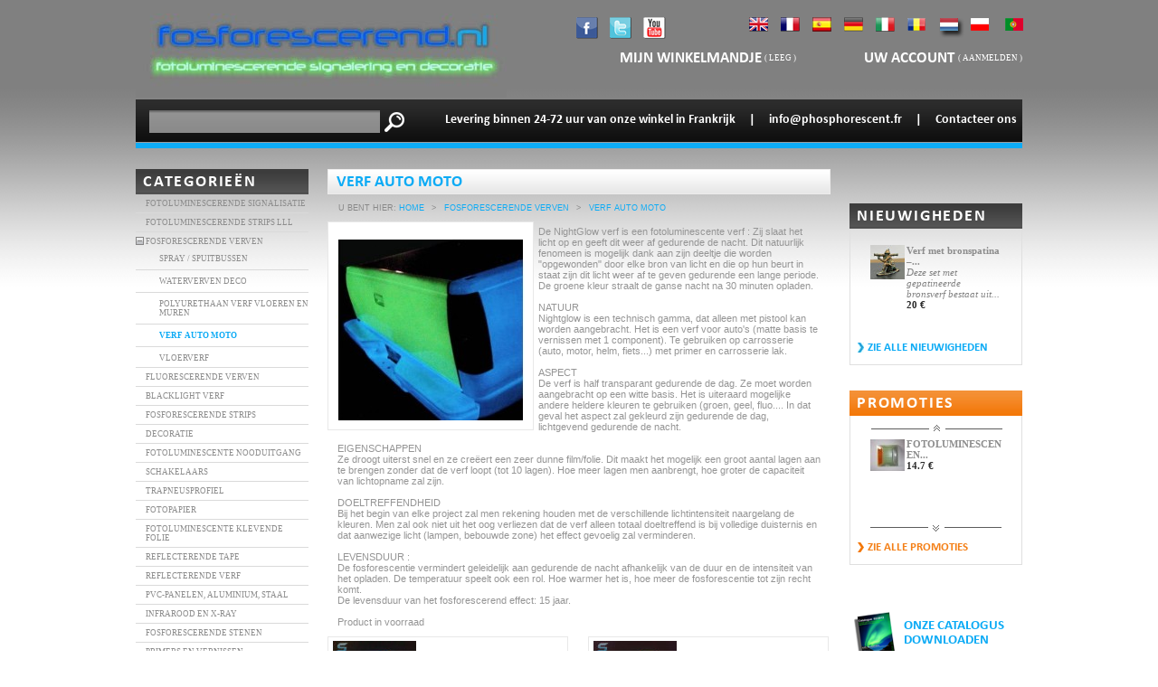

--- FILE ---
content_type: text/html; charset=utf-8
request_url: https://www.fosforescerend.nl/24-grade-automobile
body_size: 19533
content:

<!DOCTYPE html PUBLIC "-//W3C//DTD XHTML 1.1//EN" "http://www.w3.org/TR/xhtml11/DTD/xhtml11.dtd">
<html xmlns="http://www.w3.org/1999/xhtml" xml:lang="nl">
	<head>
		<title>peinture auto, peinture moto - fosforescerend</title>
		<meta name="description" content="La peinture NightGlow est une peinture photoluminescente : Elle absorbe la lumière et devient lumineuse pendant la nuit. " />
		<meta name="keywords" content="Peinture automobile, peinture moto" />
		<meta http-equiv="Content-Type" content="application/xhtml+xml; charset=utf-8" />
		<meta name="generator" content="PrestaShop" />
		<meta name="robots" content="index,follow" />
		<link rel="icon" type="image/vnd.microsoft.icon" href="https://www.fosforescerend.nl/img/favicon.ico?1727447358" />
		<link rel="shortcut icon" type="image/x-icon" href="https://www.fosforescerend.nl/img/favicon.ico?1727447358" />
		<script type="text/javascript">
			var baseDir = 'https://www.fosforescerend.nl/';
			var static_token = '5b9e90a04f475ded7f112285deefede6';
			var token = '4b91148043e3dc4634ca4992a7b92f3a';
			var priceDisplayPrecision = 2;
			var priceDisplayMethod = 0;
			var roundMode = 2;
		</script>
		<link href="/themes/stardustcolors/css/global.css" rel="stylesheet" type="text/css" media="all" />
		<link href="/css/jquery.cluetip.css" rel="stylesheet" type="text/css" media="all" />
		<link href="/themes/stardustcolors/css/scenes.css" rel="stylesheet" type="text/css" media="all" />
		<link href="/themes/stardustcolors/css/category.css" rel="stylesheet" type="text/css" media="all" />
		<link href="/themes/stardustcolors/css/product_list.css" rel="stylesheet" type="text/css" media="all" />
		<link href="/themes/stardustcolors/css/modules/blockcart/blockcart.css" rel="stylesheet" type="text/css" media="all" />
		<link href="/themes/stardustcolors/css/modules/blockcategories/blockcategories.css" rel="stylesheet" type="text/css" media="all" />
		<link href="/themes/stardustcolors/css/modules/blockspecials/blockspecials.css" rel="stylesheet" type="text/css" media="all" />
		<link href="/themes/stardustcolors/css/modules/blocknewproducts/blocknewproducts.css" rel="stylesheet" type="text/css" media="all" />
		<link href="/themes/stardustcolors/css/modules/blockuserinfo/blockuserinfo.css" rel="stylesheet" type="text/css" media="all" />
		<link href="/themes/stardustcolors/css/modules/blocklanguages/blocklanguages.css" rel="stylesheet" type="text/css" media="all" />
		<link href="/themes/stardustcolors/css/modules/blocksearch/blocksearch.css" rel="stylesheet" type="text/css" media="all" />
		<link href="/modules/paypal/css/paypal.css" rel="stylesheet" type="text/css" media="all" />
			<script type="text/javascript" src="/js/jquery/jquery-1.4.4.min.js"></script>
		<script type="text/javascript" src="/js/jquery/jquery.easing.1.3.js"></script>
		<script type="text/javascript" src="/js/tools.js"></script>
		<script type="text/javascript" src="/themes/stardustcolors/js/products-comparison.js"></script>
		<script type="text/javascript" src="/modules/blockcart/ajax-cart.js"></script>
		<script type="text/javascript" src="/themes/stardustcolors/js/tools/treeManagement.js"></script>
		<script type="text/javascript" src="/modules/mobile_theme/iframe_redirect.js"></script>
		<script type="text/javascript" src="https://www.fosforescerend.nl/themes/stardustcolors/js/stardustcolors.js"></script>
		<script type="text/javascript">
var _gaq = _gaq || [];
_gaq.push(['_setAccount', 'UA-11976488-19']);
// Recommanded value by Google doc and has to before the trackPageView
_gaq.push(['_setSiteSpeedSampleRate', 5]);

_gaq.push(['_trackPageview', 'category']);

(function() {
	var ga = document.createElement('script'); ga.type = 'text/javascript'; ga.async = true;
	ga.src = ('https:' == document.location.protocol ? 'https://ssl' : 'http://www') + '.google-analytics.com/ga.js';
	var s = document.getElementsByTagName('script')[0]; s.parentNode.insertBefore(ga, s);
})(); 
</script>
<script type="text/javascript">/*
* 2007-2014 PrestaShop
*
* NOTICE OF LICENSE
*
* This source file is subject to the Academic Free License (AFL 3.0)
* that is bundled with this package in the file LICENSE.txt.
* It is also available through the world-wide-web at this URL:
* http://opensource.org/licenses/afl-3.0.php
* If you did not receive a copy of the license and are unable to
* obtain it through the world-wide-web, please send an email
* to license@prestashop.com so we can send you a copy immediately.
*
* DISCLAIMER
*
* Do not edit or add to this file if you wish to upgrade PrestaShop to newer
* versions in the future. If you wish to customize PrestaShop for your
* needs please refer to http://www.prestashop.com for more information.
*
*  @author PrestaShop SA <contact@prestashop.com>
*  @copyright  2007-2014 PrestaShop SA
*  @license    http://opensource.org/licenses/afl-3.0.php  Academic Free License (AFL 3.0)
*  International Registered Trademark & Property of PrestaShop SA
*/



$(document).ready( function() {

	$('#payment_paypal_express_checkout').click(function() {
		$('#paypal_payment_form').submit();
		return false;
	});

	$('#paypal_payment_form').live('submit', function() {
		var nb = $('#quantity_wanted').val();
		var id = $('#idCombination').val();

		$('#paypal_payment_form input[name=quantity]').val(nb);
		$('#paypal_payment_form input[name=id_p_attr]').val(id);
	});

	function displayExpressCheckoutShortcut() {
		var id_product = $('input[name="id_product"]').val();
		var id_product_attribute = $('input[name="id_product_attribute"]').val();
		$.ajax({
			type: "GET",
			url: baseDir+'/modules/paypal/express_checkout/ajax.php',
			data: { get_qty: "1", id_product: id_product, id_product_attribute: id_product_attribute },
			cache: false,
			success: function(result) {
				if (result == '1') {
					$('#container_express_checkout').slideDown();
				} else {
					$('#container_express_checkout').slideUp();
				}
				return true;
			}
		});
	}

	$('select[name^="group_"]').change(function () {
		displayExpressCheckoutShortcut();
	});

	$('.color_pick').click(function () {
		displayExpressCheckoutShortcut();
	});
	
	
			

	var modulePath = 'modules/paypal';
	var subFolder = '/integral_evolution';
	
			var baseDirPP = baseDir.replace('http', 'https');
		
	var fullPath = baseDirPP + modulePath + subFolder;
	var confirmTimer = false;
		
	if ($('form[target="hss_iframe"]').length == 0) {
		if ($('select[name^="group_"]').length > 0)
			displayExpressCheckoutShortcut();
		return false;
	} else {
		checkOrder();
	}

	function checkOrder() {
		if(confirmTimer == false)
			confirmTimer = setInterval(getOrdersCount, 1000);
	}

	});


</script>

        <!-- Google ReCaptcha on contact form -->
        <script>
            var googlecaptchasitekey = '6Lfl8UEUAAAAAPmMAj9NKqBNOuYGKTCqBP3Hzits'; /* TODO: tune this https://www.google.com/recaptcha/admin */
            $(document).ready(function(){
                var $forms = $('form.contact-form-box');
                if ($forms.length > 0){
                    var captcha = $('<div class="g-recaptcha" data-sitekey="'+ googlecaptchasitekey + '">');
                    var $submit = $forms.find('#submitMessage');
                    $submit.before(captcha);
                    $submit.click(function(event){
                        if ($forms.find('#g-recaptcha-response').val().length == 0) {
                            event.preventDefault();
                            event.stopPropagation();
                            return false;
                        }
                    });
                }
            });
        </script>
        <script src='https://www.google.com/recaptcha/api.js?hl='></script>
        <!-- /Google ReCaptcha -->

	</head>

	<body id="category">
					<div id="page">

			<!-- Header -->
			<div id="header">
				<a id="header_logo" href="http://www.fosforescerend.nl/" title="fosforescerend">
					<img class="logo" src="https://www.fosforescerend.nl/img/logo.jpg?1727447358" alt="Produits photoluminescents pour la signalisation et le décoration" width="410" height="93"  />
				</a>
				<div id="header_right">
					<div class="reseaux">
						<a href="javascript:void(0)" data-remote="http://www.facebook.com/photoluminescent" target="blank" class="facebook link_item"></a>
						<a href="javascript:void(0)" data-remote="http://twitter.com/#!/stardustcolors" target="blank" class="twitter link_item"></a>
						<a href="javascript:void(0)" data-remote="http://www.youtube.com/user/StardustColors1" target="blank" class="youtube link_item"></a>
					</div>
					<div id="languages_block_top">
                        <ul id="first-languages">
                            <li>
                                <a hreflang="en" class="lang_1" rel="nofollow" href="http://www.phosphorescentpaint.co.uk">
                                    <span class="lang_1"></span>
                                    </a>
                            </li>
                            <li>
                                <a hreflang="fr" class="lang_2" rel="nofollow" href="http://www.phosphorescent.fr">
                                    <span class="lang_2"></span>
                                </a>
                            </li>
                            <li>
                                <a hreflang="es" class="lang_3" rel="nofollow" href="http://www.pinturafosforescente.es">
                                    <span class="lang_3"></span>
                                </a>
                            </li>
                            <li>
                                <a hreflang="de" class="lang_4" rel="nofollow" href="http://www.nachleucht.de">
                                    <span class="lang_4"></span>
                                </a>
                            </li>
                            <li>
                                <a hreflang="it" class="lang_5" rel="nofollow" href="http://www.fotoluminescente.it/">
                                    <span class="lang_5"></span>
                                </a>
                            </li>
                            <li>
                                <a hreflang="ro" class="lang_7" rel="nofollow" href="http://www.fotoluminiscente.ro/">
                                    <span class="lang_7"></span>
                                </a>
                            </li>
							<li class="selected_language">
								<span class="lang_8"></span>
							</li>
                            <li>
                                <a hreflang="pl" class="lang_9" rel="nofollow" href="http://www.starglo.pl/">
                                    <span class="lang_9"></span>
                                </a>
                            </li>
                            <li>
                                <a hreflang="pt" class="lang_10" rel="nofollow" href="http://www.fotoluminescente.pt/">
                                    <span class="lang_10"></span>
                                </a>
                            </li>
                        </ul>
					</div>
					<!-- Block user information module HEADER -->
<div id="header_user">
	<div class="conteneurMonPanier">
					<a class="monPanier" href="https://www.fosforescerend.nl/commande" title="mijn winkelmandje">mijn winkelmandje</a>
			<div class="parenthese">
				(<span class="ajax_cart_quantity hidden">0</span>
				<span class="ajax_cart_product_txt hidden">product</span>
				<span class="ajax_cart_product_txt_s hidden">producten</span>
									<span class="ajax_cart_total hidden">
																				0,00€
											</span>
								<span class="ajax_cart_no_product">leeg</span>
				)
			</div>
			</div>
	<div class="conteneurMonCompte">
		<a class="monCompte" href="https://www.fosforescerend.nl/mon-compte" title="Uw account">
			Uw account
		</a>
		<div class="parenthese">
			(				<a href="https://www.fosforescerend.nl/mon-compte">Aanmelden</a>
			)
		</div>
	</div>
</div>
<!-- /Block user information module HEADER -->

				</div>
				<div id="top3">
					<!-- Block search module -->
<form method="get" action="https://www.fosforescerend.nl/recherche" id="searchbox">
	<p class="block_content">		
		<input type="hidden" name="orderby" value="position" />
		<input type="hidden" name="orderway" value="desc" />
		<input class="search_query" type="text" id="search_query_block" name="search_query" value="" />
		<input type="submit" id="search_button" class="button_mini" value="go" style="display:none;"/>
		<a href="#" onclick="$('#searchbox').submit();" class="btnSubmitSearch"></a>
	</p>
</form>

<!-- /Block search module -->

					<div class="infosContact">
						<span></span>Levering binnen 24-72 uur van onze winkel in Frankrijk<span>|</span><script type="text/javascript">eval(unescape('%64%6f%63%75%6d%65%6e%74%2e%77%72%69%74%65%28%27%3c%61%20%68%72%65%66%3d%22%6d%61%69%6c%74%6f%3a%69%6e%66%6f%40%70%68%6f%73%70%68%6f%72%65%73%63%65%6e%74%2e%66%72%22%20%3e%69%6e%66%6f%40%70%68%6f%73%70%68%6f%72%65%73%63%65%6e%74%2e%66%72%3c%2f%61%3e%27%29%3b'))</script><span>|</span><a href="http://www.fosforescerend.nl/contact-form.php">Contacteer ons</a>
					</div>
				</div>
				<div id="conteneurSlider">
					
				</div>
			</div>

			<div id="columns">
				<!-- Left -->
				<div id="left_column" class="column">
					

<!-- Block categories module -->
<div id="categories_block_left" class="block">
	<div onclick="toggleElement('conteneurCategorieUl'); return false;" class="titleBlock">Categorie&euml;n</div>
	<div class="block_content" id="conteneurCategorieUl">
		<ul class="tree dhtml">
									
<li >
	<a href="http://www.fosforescerend.nl/78-fotoluminescerende-signalisatie"  title="Deze rubriek bevat een selectie van de meest populaire fotoluminescerende producten die aangeboden worden in onze website, hoofdzakelijk in verband met signalisatie.
In de andere categorieën van de website kan men meer producten en toepassingen vinden in andere afmetingen en kleuren.
">Fotoluminescerende signalisatie</a>
	</li>
												
<li >
	<a href="http://www.fosforescerend.nl/57-fotoluminescerende-strips-ill"  title="Wij hebben band van verschillende afmetingen: 2.5 cm, 5 cm en 10 cm breed zijn in voorraad.
In NL en VL leverbaar in 24/72 uur.
Definitie : 
De “lichtgevende veiligheids evacuatie strip” moet duidelijke en gemakkelijk verstaanbare informatie geven om personen van de ene plaats naar de andere te leiden. 
">FOTOLUMINESCERENDE STRIPS LLL</a>
	</li>
												
<li >
	<a href="http://www.fosforescerend.nl/49-fotofosforescerende-verven"  title="DE PRODUCTEN VINDT U OP HET EINDE VAN DE PAGINA !

Alle fosforescerende verven zijn kleurloos gedurende de dag en transparant voor 95%.  Het is meestal aan te raden ze op een witte achtergrond aan te brengen.  Wij fabriceren verschillende types van fotoluminscerende verven.
HOE TE KIEZEN ?
- Volgens de wijze van aanbrengen (rol, borstel of pistool)
- Volgens de bestemming (binnen, buiten, hout, carrosserie)
- Volgens de gewenste prioriteit (weerstand, waterdichtheid)
- Volgens de criteria van schadelijkheid: Waterverven bieden een groter gebruikscomfort.

RAADGEVINGEN OM EEN GOEDE FORFORESCENTIE TE VERKRIJGEN ?
Men moet rekening houden met de volgende parameters :
- Voldoende lagen (minimum 3)
- Totale duisternis (geen omgevingslicht)
- Tijd en type van licht opladen
- Heldere achtergrond (Wit te verkiezen boven donker)
- Sterke fosforescerende verf in plaats van zwakke (eerder groen dan paars)
- Temperatuur (de warmte versterkt het fenomeen, de koude verlaagt het)
Alle hoger aangehaalde producten zijn in voorraad in diverse kleuren en formaten.

Dikwijls is ons de vraag gesteld hoelang een fosforescerende verf straalt.
Sterke kleuren zoals turkoois en groen laden zeer snel op en kunnen verschillende uren stralen.  De helderheid gaat gewoonweg regelmatig verminderen naargelang de uren verstrijken. In werkelijkheid zullen deze kleuren altijd zichtbaar blijven in een donker vertrek, na een volledige nacht. Slijtage door de tijd is praktisch onbestaand, want de levensduur van de meeste fosforescerende verven is meer dan 15 jaar.  Belangrijk is niet uit het oog te verliezen dat fosforescerende verven in het algemeen voorbehouden worden voor binnenruimten, want ze hebben volledige duisternis nodig om ten volle de functioneren. Buiten zal de duisternis volledig moeten zijn, indien men wil dat de verven doeltreffend zijn.  Lichtpollutie door lampen en verlichting in bebouwde zones mag er niet zijn.
In elk geval moet men er rekening mee houden dat alleen de kleuren groen en turkoois een lang en bevredigend resultaat geven. Voor meer inlichtingen over de forforescentie kan U onze blog raadplegen. Voor zeer specifieke vragen kan U ook per mail terecht bij onze technische dienst.">FOSFORESCERENDE VERVEN</a>
			<ul>
									
<li >
	<a href="http://www.fosforescerend.nl/63-peinture-aerosol-phosphorescent"  title="De fosforescerende verven in spuitbussen vertegenwoordigen een alternatief voor het verven met pistool voor hen die niet over de uitrusting beschikken.

FOSFORESCEREND EFFECT: Slechts 30 minuten opladen (zon of electrisch licht) geven meer dan 10 uur fosforescentie in de complete duisternis.

BESTEMMING: Elk type ondergrond 

VEILIGHEID: Goed de veiligheidsvoorschriften naleven

LEVERING: In NL en VL leverbaar in 48 tot 72 uur
Geen verzending per vliegtuig voor de spuitbussen!

7 FOSFORESCERENDE KLEUREN BESCHIKBAAR">SPRAY / SPUITBUSSEN</a>
	</li>
												
<li >
	<a href="http://www.fosforescerend.nl/27-decoratieve-forforescente-waterverven"  title="De decoratieve forforescente waterverven MOONGLO® slaan het licht op gedurende de dag (daglicht, UV licht, eleKtrische lampen). 

ASPECT :
In de duisternis geven ze licht af, en dit gedurende lange periodes.
Bij daglicht zijn ze totaal kleurloos (Op zwarte achtergrond kunnen ze witachtig lijken)

SAMENSTELLING : 
Emulsie van acrylic hars in waterige fase. 
Ze zijn 100% zonder solventen, niet schadelijk, ecologisch. Hun geur is aangenaam en hun textuur is dik.

TIJD VAN LICHTGEVEN:
 tot 12 uur in de volledige duisternis na een half uur blootstelling/opladen
Bij voorkeur aan te brengen op een witte of heldere ondergrond. (Elke ondergrondkleur is mogelijk.  De heldere ondergrond laat toe een intenser en langduriger effect te hebben)

BESTENDIGHEID: 
De waterverven zijn het minst bestendig.  Buiten, aangebracht op de grond, verdwijnen ze in 3 of 4 weken door de regen.

VOORZORGSMAATREGELEN VOOR HET GEBRUIK:
de fosforescerende waterverven DECO MOONGLO zijn niet schadelijk.  Ze zijn niet beschouwd als gevaarlijk bij normaal gebruik.

De AERO1K verven maken deel uit van een volledig ander technisch professioneel gamma: Zeer vloeibaar, pistoolschilderen mogelijk.  Zij hebben een grote bestendigheid.">Waterverven DECO</a>
	</li>
												
<li >
	<a href="http://www.fosforescerend.nl/25-polyurethaan-buiten"  title="De fosforescerende polyurethaan verven zijn uiterst resistente producten met solvent,van professionele kwaliteit. Zij zijn 95% transparant en kunnen daarom als vernis bestempeld worden.

De fofoluminescentie is mogelijk dank zij de moleculen van de verf die in staat zijn licht energie op te slaan en deze weer te geven in het donker.

De fosforescentie duur lang, zelfs na een korte blootstelling.

Alle fosforescente verven vertonen een kleurloos aspect gedurende de dag. 

Ze kunnen worden aangebracht op alle soorten witte of heldere oppervlakten van het ogenblik dat deze daarvoor worden klaargemaakt.">POLYURETHAAN VERF VLOEREN EN MUREN</a>
	</li>
												
<li >
	<a href="http://www.fosforescerend.nl/24-grade-automobile" class="selected" title="De NightGlow verf is een fotoluminescente verf : Zij slaat het licht op en geeft dit weer af gedurende de nacht. Dit natuurlijk fenomeen is mogelijk dank aan zijn deeltje die worden &quot;opgewonden&quot; door elke bron van licht en die op hun beurt in staat zijn dit licht weer af te geven gedurende een lange periode. De groene kleur straalt de ganse nacht na 30 minuten opladen.

NATUUR
Nightglow is een technisch gamma, dat alleen met pistool kan worden aangebracht. Het is een verf voor auto&#039;s (matte basis te vernissen met 1 component). Te gebruiken op carrosserie (auto, motor, helm, fiets...)  met primer en carrosserie lak.

ASPECT
De verf is half transparant gedurende de dag.  Ze moet worden aangebracht op een witte basis. Het is uiteraard mogelijke andere heldere kleuren te gebruiken (groen, geel, fluo....  In dat geval het aspect zal gekleurd zijn gedurende de dag, lichtgevend gedurende de nacht.

EIGENSCHAPPEN
Ze droogt uiterst snel en ze creëert een zeer dunne film/folie.  Dit maakt het mogelijk een groot aantal lagen aan te brengen zonder dat de verf loopt (tot 10 lagen).  Hoe meer lagen men aanbrengt, hoe groter de capaciteit van lichtopname zal zijn.

DOELTREFFENDHEID
Bij het begin van elke project zal men rekening houden met de verschillende lichtintensiteit naargelang de kleuren.  Men zal ook niet uit het oog verliezen dat de verf alleen totaal doeltreffend is bij volledige duisternis en dat aanwezige licht (lampen, bebouwde zone) het effect gevoelig zal verminderen. 

LEVENSDUUR :
De fosforescentie vermindert geleidelijk aan gedurende de nacht afhankelijk van de duur en de intensiteit van het opladen.  De temperatuur speelt ook een rol.  Hoe warmer het is, hoe meer de fosforescentie tot zijn recht komt.
De levensduur van het fosforescerend effect: 15 jaar.

Product in voorraad">VERF AUTO MOTO</a>
	</li>
												
<li class="last">
	<a href="http://www.fosforescerend.nl/59-vloer-epoxy"  title="HOOGWAARDIGE AFWERKING INDUSTRIE EN VLOER
Lichtgevend tot 12 uur na 30 min blootstelling.
Deze fotoluminescerende verf is aangeraden voor de signalisatie op de grond.  Ze is de hardste, meest lichtgevende en meest intense die er bestaat.
UITZONDERLIJKE KWALITEITEN:
Bestendig tegen krassen, schokken,  voetgangers- en autoverkeer, en de weersomstandigheden.
Goede chemische bestendigheid.
Zeer goede glans
Temperatuurbestendig : 180°C

BESTEMMING: 
Parkings, straten, opslagplaatsen
Mogelijke ondergrond: 
Stenen, cement, beton, verven of alle andere voorbereide materialen. 

WIJZE VAN AANBRENGEN:
Met de rol, de borstel of het pistool (pneumatisch, airless..)
De verf  bevat twee onderdelen die voor gebruik moeten gemengd worden. Ze wordt aangebracht in 2 tot 5 lagen. Gebruik de verf binnen de 30 minuten na het mengen.
Bijzondere nota: Wij raden wit of een heldere kleur aan als ondergrond, dit om een betere helderheid te verkrijgen.
Drogen: 1u30 (aanraken) 24 tot 48 h voor de ingebruikname. 7 tot 14 dagen voor de totale polymerisatie (maximale hardheid)

KORTING:
Volgens hoeveelheid: Ons raadplegen per mail voor de aanvraag van een bestek.">VLOERVERF</a>
	</li>
							</ul>
	</li>
												
<li >
	<a href="http://www.fosforescerend.nl/52-fluorescerende-verven"  title="Iedereen kent zeer goed de fluo verven, met hun hevige en flashy kleuren.

Soms vergist men zich in de benaming! Inderdaad, de fluorescerende verven zijn niet de fosforescerende verven die ’s nachts zichtbaar zijn.

De fluo verven geven door een chemisch moleculair fenomeen, meer licht af (en dus ook kleur) dan ze ontvangen.  Zij maken deel uit van de familie der fotoluminescerende verven.">FLUORESCERENDE VERVEN</a>
	</li>
												
<li >
	<a href="http://www.fosforescerend.nl/50-blacklight-verf"  title="De onzichtbare fluorescerende “BlackLight” of “UV” verven vertonen felle en lichtgevende kleuren wanneer ze verlicht worden door ultra violet licht waarvan de golven liggen tussen de 365 et 395 nanometers.

Wij bieden ditzelfde product aan in de drie volgende verpakkingen:

- Flacon 60 ml Moonglo
- Set van 4 flacons 60 ml Moonglo
- Pot van 250 ml en 1 liter

Voor grotere hoeveelheden, gelieve met ons contact op te nemen per mail.">BLACKLIGHT VERF</a>
	</li>
												
<li >
	<a href="http://www.fosforescerend.nl/73-fosforescerende-banden-strips"  title="Fotoluminescente zelfklevende strips van soepel PVC in rollen, of fotoluminescente strips in flexibel aluminium per strekkende meter, te kleven op alle gladde oppervlakten (vloeren, muren, materiaal).">FOSFORESCERENDE STRIPS</a>
	</li>
												
<li >
	<a href="http://www.fosforescerend.nl/54-sticker-decoratie"  title="Diverse fosforescerende objecten en materialen voor decoratie en design.">DECORATIE</a>
	</li>
												
<li >
	<a href="http://www.fosforescerend.nl/70-nood-uitgang-fotoluminescent"  title="Fotoluminescente veiligheidssignalen

De enige lichtgevende signalering die onfeilbaar en zonder onderhoud is !

De fotoluminescente panelen en zelfklevers voor de evacuatiesignalisatie laden zeer snel op dank zij allerlei soorten van licht energie, en geven deze weer onder de vorm van helderheid gedurende een tijdsperiode die veel langer is dan de tijd van opladen.

Ze hebben geen enkel onderhoud nodig en ook geen elektrische voeding en hebben een heel lange levensduur; ze rein houden volstaat.">FOTOLUMINESCENTE NOODUITGANG</a>
	</li>
												
<li >
	<a href="http://www.fosforescerend.nl/68-schakelaars-design"  title="Praktisch, doeltreffend en duurzaam.  De klevers voor schakelaars zijn bestemd voor woningen zowel als professionele lokalen.

Twee afmetingen beschikbaar.">SCHAKELAARS</a>
	</li>
												
<li >
	<a href="http://www.fosforescerend.nl/67-trapneusprofiel"  title="Ze laden zeer snel op (1 minuut  in elektrisch of natuurlijk licht.volstaat voor een luminantie van 30 minuten) 
In het duister geven zij de opgeslane energie terug onder de vorm van licht..

Het trapneusprofiel is samengesteld uit een basis in aluminium en een plastieken inzetstuk dat zowel fosforescent als antislip is.">TRAPNEUSPROFIEL</a>
	</li>
												
<li >
	<a href="http://www.fosforescerend.nl/45-phosphorescent-papier"  title="FOTOLUMINESCENT PAPIER VOOR AFDRUKKEN

Hoe zit dit in mekaar ?

De afgedrukte beelden zullen helemaal te vergelijken zijn met deze afgedrukt op een klassiek glanzend papier:

Gedurende de nacht zullen de foto&#039;s van binnenuit verlicht zijn.

De heldere delen zullen min of meer verlicht zijn, gekleurd en lichtgevend;  de donkere delen zullen ondoorzichtig en duister blijven.  Om die reden is het aan te raden af te drukken in grijstinten (zwart wit)

Zoals elk fotoluminescent product, zal het volledig functioneel zijn in de absolute duisternis en zal niet  ontdekt kunnen worden in de schemering (behalve gedurende enkele minuten na een blootstelling aan zeer sterk licht)">FOTOPAPIER</a>
	</li>
												
<li >
	<a href="http://www.fosforescerend.nl/69-klevende-folie"  title="Product beschikbaar op bestelling, met 15 dagen wachttijd voor de levering.

De rollen zijn beschikbaar met een breedte van 1 m en een lengte van 25 m.

Ze bestaan in Klasse C (sterk), Klasse D (zeer sterk)

Twee kleuren zijn beschikbaar (turkoois en groen).  Alleen het groen is beschikbaar in Klasse D">FOTOLUMINESCENTE KLEVENDE FOLIE</a>
	</li>
												
<li >
	<a href="http://www.fosforescerend.nl/42-reflecterende-tape"  title="De technologie van de retro-reflexie sturen het invallende licht onmiddellijk terug naar zijn bron. via een optisch sferisch element, zoals een micro glaskraal.

Wij bieden retro-reflecterende tapes aan, maar ook meer bijzondere strips, die tezelfdertijd reflecterende en fosforescente eigenschappen hebben.

Sommige van onze tapes zijn reflecterende banden zijn die vastgenaaid moeten worden. Het merendeel van onze in volledige rollen.

Onze producten kunnen bestemd zijn zowel voor profis, gemeenschappen als particulieren.  Voor de bestelling van een hoeveelheid van meerdere stukken, aarzel niet ons een bestek te vragen per mail. Wij kunnen interessante prijsvoorwaarden maken, naargelang de hoeveelheden. Wij aanvaarden administratieve mandaten.

De reflecterende kunnen aangebracht worden op de meeste vlakke oppervlakten en kleven zeer goed zonder risico los te komen.  Al onze producten zijn bestudeerd en ontworpen om te weerstaan aan de weerstomstandigheden (regen, zon, hitte, vorst).
">REFLECTERENDE TAPE</a>
	</li>
												
<li >
	<a href="http://www.fosforescerend.nl/83-reflecterende-verf"  title="De ECHO verf van StardustColors heeft een zeer doeltreffend reflecterend effect dat duurzaam is en past op elke ondergrond :

Gelieve de toepassingsgids te raadplegen, de foto’s en de verschillende arrangementen op de hiernavolgende productfiche.">Reflecterende verf</a>
	</li>
												
<li >
	<a href="http://www.fosforescerend.nl/76-plaat-pvc-fotoluminescent"  title="
Alle modellen 15x35 of 21x29 of 100x100 zijn blank en onmiddellijk beschikbaar in voorraad.


Wij realiseren de druk van alle motief types, voor een minimum hoeveelheid van 50 stuks.">PVC-panelen, aluminium, staal</a>
	</li>
												
<li >
	<a href="http://www.fosforescerend.nl/66-infra-rouge"  title="De IR inkt reageert door een luminescent groen licht af te geven, na blootstelling aan een bron met IR stralen van om en bij de 980nm.">INFRAROOD EN X-RAY</a>
	</li>
												
<li >
	<a href="http://www.fosforescerend.nl/80-fosforescerende-stenen"  title="Het effect kan de ganse nacht voortduren na enkele tientallen minuten blootstellen aan het licht.">fosforescerende stenen</a>
	</li>
												
<li >
	<a href="http://www.fosforescerend.nl/79-primers-en-vernis"  title="De fosforescerende verven (en in het algemeen alle fotoluminescente verven) moeten gebruikt worden op een heldere (of witte) ondergrond. (wit is de aanbevolen kleur).

Het is van belang de ondergrond (hout, beton, staal, plastiek) goed klaar de maken en indien nodig een eerste primer aan te brengen indien men wil dat zijn werk voor lange tijd goed blijft, niet gaat losweken of afschilferen.

Het is aan te raden of zelfs gewoonweg noodzakelijk te vernissen, teneinde de verf te beschermen en het een mooie glans te geven (hetgeen ook geldt voor andere verven (auto, Aero1K, Moonglo)

Een vernis beschermt tegen het gure weer, slijtage, maar ook oxydatie, benzine, chemische producten en andere detergenten.  Onze verven PU buitenvloeren/muren en Sol Epoxy hebben dit natuurlijk niet nodig.

In deze categorie vindt U een praktische selectie van technische producten voor primers en vernissen.">Primers en vernissen</a>
	</li>
												
<li >
	<a href="http://www.fosforescerend.nl/81-toegankelijkheid-de-te-volgen-weg-buiten"  title="U weet toch niet dat er lichtsignaleringsmaterialen bestaan ​​die honderd jaar functioneel zijn en die geen stroomvoorziening nodig hebben? Ooit gehoord van fosforescerende verf voor de zichtbaarheid van buitenbanen?

Tijdens de nacht, in of buiten de steden, en bij afwezigheid van lantaarnpalen, zou men zich een lichtgevende weg kunnen voorstellen voor voetgangers of fietsers, om hen te begeleiden en hen te helpen obstakels te identificeren. Het fosforescerende fietspad is een manier om ongevallen te verminderen, en ook een manier om grote energiebesparingen te realiseren.

De komende jaren zal de moderne mens alle middelen zoeken om onze energiebronnen te sparen en te behouden. In steden zal het uitschakelen van lichten (lichtvervuiling) in het laatste deel van de nacht ongetwijfeld een van deze maatregelen zijn. Stadsbewoners krijgen dan de kans om een ​​lichtgevend fietspad te nemen en de sterrenhemel te aanschouwen, maar ze zullen ook nieuwe middelen moeten vinden, zuinig, duurzaam en met respect voor het milieu, om in het donker hun weg te vinden.

Onze fotoluminescente producten vormen een perfect alternatief, omdat ze fosforescerende fietspaden kunnen creëren door een volledig natuurlijk proces dat geen onderhoud of stroomtoevoer vereist en waarvan de levensduur meer dan 50 jaar bedraagt.

Bewegwijzering, lichtgevende weg en fosforescerend fietspad

 voor het aanleggen van een lichtgevend fietspad, fotoluminescentie en een &quot;groene&quot; oplossing met de volgende voordelen:

efficiëntie in het donker
Duurzaamheid van het fenomeen na vijftig jaar.
Zuinig, resistent en autonoom
Vereist geen stroom of onderhoud
Prestaties zonder verval
Weersbestendig
veroorzaakt geen lichtvervuiling

Het bedrijf ARCO IRIS is gespecialiseerd in fotoluminescente signalering en biedt fosforescerende apparatuur en materialen aan die buitenshuis kunnen worden gebruikt, bijvoorbeeld om fotoluminescente routes of een fosforescerend fietspad aan te leggen.

Fosforescerende verf voor lichtsignalering
PHU2K verf is een gecertificeerd tweecomponenten polyurethaan acrylaat dat bestand is tegen alle weersomstandigheden en slijtage / vertrapping. Het zorgt voor een zeer lange houdbaarheid. Het is ontwikkeld en gebruikt voor Eurotunnel en is enigszins geschikt voor alle media

Fosforescerende tegels:
het is het sterkst mogelijke fotoluminescerende materiaal voor buiten, zowel vanuit het oogpunt van mechanische sterkte als weersbestendigheid. Het kan geschikt zijn om het verloop van een fosforescerend fietspad te markeren.

Het grind:
Dit zijn verbindingen op basis van pigmenten en glas, geplet in verschillende maten, die kunnen worden verwerkt in het oppervlak van beton en cement om lichtgevende wegen te creëren.

de siliconen lijnen:
Ze kunnen in de weg worden gestoken. Ze zijn flexibel en resistent.

Nagels:
Ze zijn oersterk en duurzaam, klein en zeer zuinig.

Fosforescerende stenen:
Verschillende maten, hun natuurlijke uitstraling is niet te onderscheiden van natuursteen. Toch schijnen ze &#039;s nachts. Ze kunnen worden verwerkt in oppervlaktevloeren.

Aluminium banden
Ze zijn zeer zuinig, gemakkelijk te plakken, flexibel en resistent. Ze kunnen een zeer hoog niveau van fosforescentie leveren.

Platte kiezels
Verkrijgbaar in 3 kleuren, deze platte en grote harde PS-stenen bootsen natuursteen heel goed na en hebben unieke vormen.

Reflecterende en fosforescerende noppen
Beide reflecterend, doordat ze zijn uitgerust met reflectoren, en tegelijkertijd fosforescerend in de massa, zijn ze perfect voor het signaleren van fosforescerende voet- of fietsroutes.

Fosforescerende harsen:
Dit zijn zeer harde epoxy&#039;s na mengen en drogen, waarmee een fosforescerende laag kan worden gegoten.

De oplossing om lichtvervuiling tegen te gaan

Lichtgevende pigmenten bieden talloze mogelijkheden om &quot;lichtgevende buitenpaden&quot; te creëren die eenvoudig met licht op te laden zijn. Hierdoor konden veel straatverlichting en openbare verlichting worden uitgeschakeld. De oplossing om lichtvervuiling tegen te gaan.
ARCO IRIS biedt een ontwerp- en fabricageservice op maat:
We kunnen volgens uw tekeningen, met onze verschillende gespecialiseerde partners, de vervaardiging van uw apparatuur realiseren, uit de materialen waarmee we werken: aluminium, roestvrij staal, bepaalde kunststoffen en onze fosforescerende harsen.

Maak een fosforescerende kaart om ONF-wandelpaden te begeleiden

De lichtgevende materialen op basis van strontiumaluminaat zijn bijzonder effectief bij intense duisternis. Dit is precies het geval in natuurgebieden, wandelpaden, natuurparken, bossen. Er werden lichtgevende aluminium platen gebruikt om een ​​fosforescerende kaart te maken voor het begeleiden van ONF-wandelpaden
Arco Iris produceert deze platen bedrukt met de sterrenkaart voor het Franse bosbureau. De lichtkaarten worden gedurende de dag opgeladen met natuurlijk licht en de fosforescentie is de hele nacht waarneembaar.

-----------


Maak een bord met fosforescerend

Fosforescerende tactiele bewegwijzering

Fosforescerende horloges">Lichtgevende weg en fietspad</a>
	</li>
												
<li >
	<a href="http://www.fosforescerend.nl/82-fotoluminescent-lijmen"  title="Fotoluminescent lijmen worden over het algemeen gebruikt als veiligheidsvoorzieningen en fotoluminescente bewegwijzering voor de evacuatie van mensen in gebouwen, industriële sites, schepen, treinen , theaters ....
Deze producten moeten voldoen aan de norm NF X 08-050-2

En ze moeten de volgende kenmerken hebben :

Minimale luminantie eigenschappen :
Voor de veiligheid signalen , het vereiste minimum in Europa is klasse C.
Onze producten zijn verkrijgbaar in klasse C en klasse D ( hogere klasse ) . Wij produceren lijmen die kan oplopen tot klasse E. De afmetingen zijn variabel omdat we de rollen kunnen snijden in verschillende breedtes ( minimaal 2,5 cm )

De sterkte eigenschappen zijn ook belangrijk :
Brandwerendheid ( weerstand vlam ) moet goed zijn : Hiervoor gebruiken we geen lijm PET, PVC vinyl, maar waarvan de weerstand is veel hoger , met name tegen het weer ( hitte , regen, vorst ) . Het product is volledig waterdicht en sterk genoeg om de wrijving , slijtage en reiniging ( met alle soorten wasmiddelen gebruikte ) .
Onze producten zijn het zout spray test tests ( NF EN ISO 9227 ) doorgegeven
Vraag ons naar de testgegevens en PV&#039;s
Voor outdoor toepassingen , flexibele tapes hebben gemiddelde levensverwachting geschat op 1 jaar . voor maximale duurzaamheid ( meerdere jaren) , moeten we ons wenden tot onze aluminium strips .

De aanbevelingen voor de uitvoering worden beschreven in de datasheets en technische fiche PDF :
De aanvraag wordt ingediend op geluid , droog, schoon en vrij van vet en media achtergrond. De beste hechting wordt verkregen op gladde fondsen.
Onderhoud : Fotoluminescente producten vereisen geen andere dan schoonmaakonderhoud ( Het regelmatig afstoffen wordt aanbevolen om ervoor te zorgen optimale helderheid wordt er schoongemaakt met een mild schoonmaakmiddel . ) . Toch is het regelmatig gevraagd om een regelmatige controle van de prestaties van het systeem uit te voeren">Fotoluminescent lijmen</a>
	</li>
												
<li >
	<a href="http://www.fosforescerend.nl/53-pigmenten-fotoluminescentie"  title="Bestemd voor de industriëlen, de fosforescente pigmenten zijn in staat licht op te slaan en weer te geven.:  De fosforescente pigmenten laden zich op in zon- elektrisch of UV licht en geven het licht weer af door te schitteren in het donker.

Definitie : De term fotoluminescent omvat in het algemeen alle types van pigmenten die licht afgeven door middel van een &quot;opwinding&quot; door licht.  Om precies te zijn zullen we het dus hebben over fosforescente pigmenten.

LUMINANTIE : De pigmenten schitteren gedurende een veranderlijke periode, aanvankelijk volgens een snel dalende curve, nadien stabiel gedurende verscheidene uren. De luminantie wordt uitgedrukt in microcandella/m².  Het totale uitdoven van de luminantie kan optreden zelfs tot verscheidene dagen na de opwinding afhankelijk van de afmetingen van de pigmenten en van de kleur.  De groene pigmenten van groot formaat schitteren het langst.

ASPECT : Gedurende de dag zijn de poeders kleurloos.

TYPE : Wij bieden de grootste keuze pigmenten aan, onderverdeeld in verschillende series op basis van hun kleuren, hun dikte en hun type (solvent of hydro).
Wij bieden ook een gamma aan, gekleurd bij daglicht (aanvragen uitsluitend per mail).

Bestelling: 
De eenvoudigste en snelste manier om te bestellen is via de website (check, bankkaart, overschrijving).  De prijzen zijn degressief.  Contact met ons opnemen voor een proforma.

Een offerte voor een grote hoeveelheid ?  Gelieve ons te contacteren.

Meer informatie over het in werk stellen en de integratie, raadpleeg onze technische fiches PDF
">Fotoluminescente Pigmenten</a>
	</li>
												
<li >
	<a href="http://www.fosforescerend.nl/72-fluorescente-pigmenten"  title="

Zij laten op die wijze een volledig transparante kleur zien met een grote zuiverheid..
">Fluorescente Pigmenten</a>
	</li>
												
<li >
	<a href="http://www.fosforescerend.nl/89-epoxyharsen-en-banks-river-"  title="Wij stellen een selectie van de beste epoxyharsen te realiseren glacis of gietstukken.
Eenvoudig te gebruiken, tweecomponenten epoxyhars toont talrijke voordelen op de andere harsen (polyester en polyurethaan), met name het ontbreken van geur en toxiciteit, geen krimp tijdens het drogen, een totale transparantie en tijdens de uitstekende mechanische eigenschappen, in het bijzonder tijdens het verzet.
Ontdek hoe met het realiseren van een tabel rivier gemakkelijk:
Epoxyharsen kunt mixen met moeder-van-parels of doorschijnende tinten &quot;Candy&quot;, of pigmenten. Het opent een veld van buitengewone ornamental mogelijkheden. Wij naam(benoemen) &quot; tafels rivier &quot; voor hun effect van epoxy gieten gekleurd en een pearly gloss tussen twee delen van het onbewerkte hout, dus terugbeloptie(herinneren) een rivier oversteken van de massa (aarde).
Het is ook mogelijk om een tabel met gietwerk en fosforescerende inlay.
Hars Resoltech: technologische producten Pro
Arco Iris verdeelt harsen Resoltech, Frans bedrijf gespecialiseerd in de technologie van de epoxyhars. Altijd op de voorgrond(tip) van de innovatie, nieuwe harsen zijn meer doorschijnend en bestendiger op hetzelfde moment in het UVs
Hier is onze epoxyharsen voor &quot; Banks River &quot;, voor het hout, de betonnen...
- Epoxyhars zei dik WWA &quot;casting&quot; (koekje instelbaar cm
- epoxyhars 4000, gevernist door glacis ultradikke ( 0.1-1cm )
- epoxyhars 1010, geproduceerd in het water voor het impregneren of lakken">Epoxyharsen en &quot; banks River &quot;</a>
	</li>
												
<li >
	<a href="http://www.fosforescerend.nl/84-tactiele-bewegwijzering"  title="Tactiele bewegwijzering is een uitrusting, in het algemeen voor de grond, bestaande uit kleine verhogingen in koepelvorm, geplaatst op regelmatige wijze, en bestemd om herkend te worden met de voeten door slechtziende voetgangers, dit om de aandacht te trekken op de nabijheid van een gevaar of van een obstakel door het creëren van een visueel of tactiel contrast.

De elementen kunnen vervaardigd zijn in metaal, beton of diverse soorten plastiek en kunnen als spijkers , als plaat of als strip geleverd worden.

Ze worden aanbevolen door en Europese reglementering op gebied van transport en urbanisme, en worden “waarschuwingsbanden” genoemd.

Ons aanbod bevat platen, tactiele spijkers maar ook fotoluminescente spijkers.  Elk van deze artikels is permanent in voorraad en kan geleverd worden in Nederland en Vlaanderen in 48 tot 72 uur.">Tactiele bewegwijzering</a>
	</li>
												
<li >
	<a href="http://www.fosforescerend.nl/85-pistool"  title="">Pistool</a>
	</li>
												
<li >
	<a href="http://www.fosforescerend.nl/86-accesories"  title="">accesories</a>
	</li>
												
<li >
	<a href="http://www.fosforescerend.nl/87-phosphorescent-papyrus"  title="Ware kunstwerken met als thema de mysteries van Egypte, gerealiseerd in een klein artisanaal atelier in Egypte, in unieke reeksen van 10 exemplaren. Onze phosphorescente Papyrussen zijn ’s nachts lichtgevend : ze vertonen overdag een decor, maar ook lichtgevende kleuren wanneer de dag verdwijnt…">Phosphorescent Papyrus</a>
	</li>
												
<li >
	<a href="http://www.fosforescerend.nl/88-cat-fosforescente-edelstenen-parels-en-juwelen"  title="ArcoIris SAS biedt een breed scala fosforescente edelstenen, parels en zelfs juwelen aan. Deze edelstenen dankzij hun natuurlijk lichtgevende kracht, zijn stenen die fijn gesneden, gepolijst, voor sommige geperst, zeer hard en onveranderlijk zijn. In het duister tonen ze een groene, turkooise of blauwe luminescentie.
Deze synthetische minerale stenen zijn op voorraad beschikbaar in verschillende diameters van 6 mm tot 30 mm, in ronde of ovale vorm, en in verpakkingen van verschillende groottes.">Cat: Fosforescente edelstenen, parels en juwelen</a>
	</li>
												
<li >
	<a href="http://www.fosforescerend.nl/90-speciale-effectverven"  title="Hier is een zeldzame selectie van verbazingwekkende schilderijen, &quot;special effects paintings&quot; genaamd, om effecten van kleur, licht of reactie vrij uitzonderlijk te produceren.
Speciale effectverven onderscheiden zich van klassieke verven door hun zeer speciale eigenschappen waardoor ze kunnen
- om te reageren volgens de externe omgeving, op de manier van een schilderij &quot;levend&quot; en reactief.
- een aspect van variabele of buitengewone kleuren presenteren.

Hun kenmerken bieden hen kansen op vele toepassingsgebieden, op het gebied van veiligheid, decoratie, industrie. het is inderdaad mogelijk om elk object te verven om het een verbluffend visueel uiterlijk te geven.

Speciale effectenverven zijn natuurlijk technische en dure verven.">Speciale effectverven</a>
	</li>
												
<li class="last">
	<a href="http://www.fosforescerend.nl/91-zeefdrukinkten"  title="Zeefdrukinkten

Wij produceren een reeks acrylinkten voor speciale bedrukkingen op T-shirts en textiel. De inkten zijn oplosmiddelvrij, 100% op waterbasis en kunnen in de open lucht of in een droogtunnel worden gedroogd.
 
Onze inkten produceren zeldzame en originele speciale effecten.
 
Zeefdruk is een druktechniek die in het bijzonder wordt gebruikt voor stoffen, maar ook voor karton, papier, PVC, waarvoor een zeef wordt gebruikt om de inkt over te brengen naar de stof of het oppervlak, met uitzondering van de gemaskeerde delen.">Zeefdrukinkten</a>
	</li>
							</ul>
		<script type="text/javascript">
		// <![CDATA[
			// we hide the tree only if JavaScript is activated
			$('div#categories_block_left ul.dhtml').hide();
		// ]]>
		</script>
	</div>
</div>
<!-- /Block categories module -->

					<div id="special_block_right" class="block products_block blockspecials">
						<div class="titleBlock h4Carrosserie">KLEVENDE FOLIE</div>
						<div class="block_content block_carrosserie">
							<a href="javascript:void(0)" data-remote="http://www.fosforescerend.nl/69-klevende-folie" class="link_item"><img src="https://www.fosforescerend.nl/themes/stardustcolors/img/vignette-film-adhesif.jpg" alt=""  width="154px" height="144px"/></a>
						</div>
					</div>
					<div id="special_block_right" class="block products_block blockspecials">
						<div class="titleBlock h4Carrosserie">DECORATIE</div>
						<div class="block_content block_carrosserie">
							<a href="javascript:void(0)" data-remote="http://www.fosforescerend.nl/54-sticker-decoratie"><img src="https://www.fosforescerend.nl/themes/stardustcolors/img/vignette-decoration.jpg" alt=""  width="154px" height="144px"/></a>
						</div>
					</div>
					<div class="infosPaiement">
						<a href="javascript:void(0)" data-remote="http://www.fosforescerend.nl/documents/nl/envoi-et-paiement.pdf" target="blank" class="link_item">
							<span class="text2">LEVERING EN BETALING</span>
							<img src="https://www.fosforescerend.nl/themes/stardustcolors/img/envoi-et-paiement.jpg" alt="LEVERING EN BETALING" width="190" height="82" />
						</a>
					</div>
				</div>

				<!-- Center -->
				<div id="center_column">
	


			<h1>
			VERF AUTO MOTO		</h1>
		

<!-- Breadcrumb -->
    											<style>
.breadcrumb li {
  display:inline;
}
</style>

<div class="breadcrumb">
    <ul itemscope itemtype="http://schema.org/BreadcrumbList">
	U bent hier: 
        <li  itemprop="itemListElement" itemscope itemtype="http://schema.org/ListItem">
            <a href="javascript:void(0)" data-remote="http://www.fosforescerend.nl/" title="terug naar Home" class="link_item" itemprop="item">
                <span itemprop="name">
                    Home
                </span>
            </a>
            <meta itemprop="position" content="1" />
        </li>
                                    <li class="navigation-pipe">></li>
                <li itemprop="itemListElement" itemscope itemtype="http://schema.org/ListItem">
                                            <a href="http://www.fosforescerend.nl/49-fotofosforescerende-verven" itemprop="item" title="FOSFORESCERENDE VERVEN">
                            <span itemprop="name">FOSFORESCERENDE VERVEN</span>
                        </a>
                        <meta itemprop="position" content="2" />
                                    </li>
                            <li class="navigation-pipe">></li>
                <li >
                                            <a href="#" title="VERF AUTO MOTO" itemprop="item">
                            <span itemprop="name">VERF AUTO MOTO</span>
                        </a>
                                    </li>
                        </ul>
</div>
<!-- /Breadcrumb -->
									<div class="categoryImageConteneur">
					<img src="/c/24-category/grade-automobile.jpg" alt="VERF AUTO MOTO" title="VERF AUTO MOTO" id="categoryImage" width="210" height="200" />
				</div>
					
							<div class="cat_desc">De NightGlow verf is een fotoluminescente verf : Zij slaat het licht op en geeft dit weer af gedurende de nacht. Dit natuurlijk fenomeen is mogelijk dank aan zijn deeltje die worden "opgewonden" door elke bron van licht en die op hun beurt in staat zijn dit licht weer af te geven gedurende een lange periode. De groene kleur straalt de ganse nacht na 30 minuten opladen.<br /><br />NATUUR<br />Nightglow is een technisch gamma, dat alleen met pistool kan worden aangebracht. Het is een verf voor auto's (matte basis te vernissen met 1 component). Te gebruiken op carrosserie (auto, motor, helm, fiets...)  met primer en carrosserie lak.<br /><br />ASPECT<br />De verf is half transparant gedurende de dag.  Ze moet worden aangebracht op een witte basis. Het is uiteraard mogelijke andere heldere kleuren te gebruiken (groen, geel, fluo....  In dat geval het aspect zal gekleurd zijn gedurende de dag, lichtgevend gedurende de nacht.<br /><br />EIGENSCHAPPEN<br />Ze droogt uiterst snel en ze creëert een zeer dunne film/folie.  Dit maakt het mogelijk een groot aantal lagen aan te brengen zonder dat de verf loopt (tot 10 lagen).  Hoe meer lagen men aanbrengt, hoe groter de capaciteit van lichtopname zal zijn.<br /><br />DOELTREFFENDHEID<br />Bij het begin van elke project zal men rekening houden met de verschillende lichtintensiteit naargelang de kleuren.  Men zal ook niet uit het oog verliezen dat de verf alleen totaal doeltreffend is bij volledige duisternis en dat aanwezige licht (lampen, bebouwde zone) het effect gevoelig zal verminderen. <br /><br />LEVENSDUUR :<br />De fosforescentie vermindert geleidelijk aan gedurende de nacht afhankelijk van de duur en de intensiteit van het opladen.  De temperatuur speelt ook een rol.  Hoe warmer het is, hoe meer de fosforescentie tot zijn recht komt.<br />De levensduur van het fosforescerend effect: 15 jaar.<br /><br />Product in voorraad</div>
				<div style="clear:both"></div>
		
	
												<!-- Pagination -->
	<div id="pagination" class="pagination">
		</div>
	<!-- /Pagination -->
<div class="block products_block">
		<div class="productConteneur ">
		<a href="javascript:void(0)" data-remote="http://www.fosforescerend.nl/grade-automobile/38-fosforescente-autoverf-1-liter.html" title="Fosforescente autoverf Groot Formaat" class="product_image link_item">
			<img src="https://www.fosforescerend.nl/38-1572-home/fosforescente-autoverf-1-liter.jpg" height="92" width="92" alt="Fosforescente autoverf Groot Formaat" />
		</a>
		<h3 class="productName"><a href="http://www.fosforescerend.nl/grade-automobile/38-fosforescente-autoverf-1-liter.html" title="Fosforescente autoverf Groot Formaat">Fosforescente autoverf Groot Formaat</a></h3>
									<a class="addToCartBtn ajax_add_to_cart_button" rel="ajax_id_product_38" href="http://www.fosforescerend.nl/panier?qty=1&amp;id_product=38&amp;token=5b9e90a04f475ded7f112285deefede6&amp;add" title="In winkelwagen"></a>
							<a class="viewButton link_item" href="javascript:void(0)" data-remote="http://www.fosforescerend.nl/grade-automobile/38-fosforescente-autoverf-1-liter.html" title="Bekijken"></a>
					<div class="price">
									90,00€
							</div>
			</div>
		<div class="productConteneur productConteneurRight">
		<a href="javascript:void(0)" data-remote="http://www.fosforescerend.nl/grade-automobile/222-fosforescente-auto-verf-250ml.html" title="Fosforescente auto verf 250ml" class="product_image link_item">
			<img src="https://www.fosforescerend.nl/222-1576-home/fosforescente-auto-verf-250ml.jpg" height="92" width="92" alt="Fosforescente auto verf 250ml" />
		</a>
		<h3 class="productName"><a href="http://www.fosforescerend.nl/grade-automobile/222-fosforescente-auto-verf-250ml.html" title="Fosforescente auto verf 250ml">Fosforescente auto verf 250ml</a></h3>
									<a class="addToCartBtn ajax_add_to_cart_button" rel="ajax_id_product_222" href="http://www.fosforescerend.nl/panier?qty=1&amp;id_product=222&amp;token=5b9e90a04f475ded7f112285deefede6&amp;add" title="In winkelwagen"></a>
							<a class="viewButton link_item" href="javascript:void(0)" data-remote="http://www.fosforescerend.nl/grade-automobile/222-fosforescente-auto-verf-250ml.html" title="Bekijken"></a>
					<div class="price">
									30,00€
							</div>
			</div>
		<div class="productConteneur ">
		<a href="javascript:void(0)" data-remote="http://www.fosforescerend.nl/decoratieve-forforescente-waterverven/64-technische-verf-voor-pistool-aero1k-250ml.html" title="fosforescerend verf AERO 1K" class="product_image link_item">
			<img src="https://www.fosforescerend.nl/64-1613-home/technische-verf-voor-pistool-aero1k-250ml.jpg" height="92" width="92" alt="fosforescerend verf AERO 1K" />
		</a>
		<h3 class="productName"><a href="http://www.fosforescerend.nl/decoratieve-forforescente-waterverven/64-technische-verf-voor-pistool-aero1k-250ml.html" title="fosforescerend verf AERO 1K">fosforescerend verf AERO 1K</a></h3>
									<a class="addToCartBtn ajax_add_to_cart_button" rel="ajax_id_product_64" href="http://www.fosforescerend.nl/panier?qty=1&amp;id_product=64&amp;token=5b9e90a04f475ded7f112285deefede6&amp;add" title="In winkelwagen"></a>
							<a class="viewButton link_item" href="javascript:void(0)" data-remote="http://www.fosforescerend.nl/decoratieve-forforescente-waterverven/64-technische-verf-voor-pistool-aero1k-250ml.html" title="Bekijken"></a>
					<div class="price">
									25,00€
							</div>
			</div>
		<div class="productConteneur productConteneurRight">
		<a href="javascript:void(0)" data-remote="http://www.fosforescerend.nl/peinture-aerosol-phosphorescent/310-fosforescerende-verf-in-spuitbus-280ml.html" title="Fosforescerende verf in Spuitbus 400ml" class="product_image link_item">
			<img src="https://www.fosforescerend.nl/310-1586-home/fosforescerende-verf-in-spuitbus-280ml.jpg" height="92" width="92" alt="Fosforescerende verf in Spuitbus 400ml" />
		</a>
		<h3 class="productName"><a href="http://www.fosforescerend.nl/peinture-aerosol-phosphorescent/310-fosforescerende-verf-in-spuitbus-280ml.html" title="Fosforescerende verf in Spuitbus 400ml">Fosforescerende verf in Spuitbus 400ml</a></h3>
									<a class="addToCartBtn ajax_add_to_cart_button" rel="ajax_id_product_310" href="http://www.fosforescerend.nl/panier?qty=1&amp;id_product=310&amp;token=5b9e90a04f475ded7f112285deefede6&amp;add" title="In winkelwagen"></a>
							<a class="viewButton link_item" href="javascript:void(0)" data-remote="http://www.fosforescerend.nl/peinture-aerosol-phosphorescent/310-fosforescerende-verf-in-spuitbus-280ml.html" title="Bekijken"></a>
					<div class="price">
									23,25€
							</div>
			</div>
	</div>
<!--
	<ul id="product_list" class="clear">
			<li class="ajax_block_product first_item item clearfix">
			<div class="center_block">
				<a href="http://www.fosforescerend.nl/grade-automobile/38-fosforescente-autoverf-1-liter.html" class="product_img_link" title="Fosforescente autoverf Groot Formaat"><img src="https://www.fosforescerend.nl/38-1572-home/fosforescente-autoverf-1-liter.jpg" alt="Fosforescente autoverf Groot Formaat"  width="92" height="92" /></a>
				<h3><a href="http://www.fosforescerend.nl/grade-automobile/38-fosforescente-autoverf-1-liter.html" title="Fosforescente autoverf Groot Formaat">Fosforescente autoverf Groot...</a></h3>
				<p class="product_desc"><a href="http://www.fosforescerend.nl/grade-automobile/38-fosforescente-autoverf-1-liter.html" title="NightGlow is een oplosmiddelhoudende graad van glow in the dark autolak
8 kleuren beschikbaar hieronder
  
Bestelling wordt dezelfde dag verzonden als deze voor 12.00 uur is geplaatst">NightGlow is een oplosmiddelhoudende graad van glow in the dark autolak
8 kleuren beschikbaar hieronder
</a></p>
			</div>																				 
			<div class="right_block">
																<div>
					<span class="price" style="display: inline;">90,00€</span><br />					<span class="availability">Voorradig</span>				</div>
																			<a class="button ajax_add_to_cart_button exclusive" rel="ajax_id_product_38" href="http://www.fosforescerend.nl/panier?add&amp;id_product=38&amp;token=5b9e90a04f475ded7f112285deefede6" title="In winkelwagen">In winkelwagen</a>
													<a class="button" href="http://www.fosforescerend.nl/grade-automobile/38-fosforescente-autoverf-1-liter.html" title="Bekijken">Bekijken</a>
									<p class="compare"><input type="checkbox" class="comparator" id="comparator_item_38" value="comparator_item_38" /> <label for="comparator_item_38">Selecteer om te vergelijken</label></p>
							</div>
		</li>
			<li class="ajax_block_product  alternate_item clearfix">
			<div class="center_block">
				<a href="http://www.fosforescerend.nl/grade-automobile/222-fosforescente-auto-verf-250ml.html" class="product_img_link" title="Fosforescente auto verf 250ml"><img src="https://www.fosforescerend.nl/222-1576-home/fosforescente-auto-verf-250ml.jpg" alt="Fosforescente auto verf 250ml"  width="92" height="92" /></a>
				<h3><a href="http://www.fosforescerend.nl/grade-automobile/222-fosforescente-auto-verf-250ml.html" title="Fosforescente auto verf 250ml">Fosforescente auto verf 250ml</a></h3>
				<p class="product_desc"><a href="http://www.fosforescerend.nl/grade-automobile/222-fosforescente-auto-verf-250ml.html" title="Gloeiend in het donker, kleurloos overdag
  
Nightglow autolak assortiment heeft 8 kleuren
(kies hieronder)
   
Op voorraad - Bestelling wordt dezelfde dag verzonden als deze voor 12.00 uur wordt geplaatst">Gloeiend in het donker, kleurloos overdag
  
Nightglow autolak assortiment heeft 8...</a></p>
			</div>																				 
			<div class="right_block">
																<div>
					<span class="price" style="display: inline;">30,00€</span><br />					<span class="availability">Voorradig</span>				</div>
																			<a class="button ajax_add_to_cart_button exclusive" rel="ajax_id_product_222" href="http://www.fosforescerend.nl/panier?add&amp;id_product=222&amp;token=5b9e90a04f475ded7f112285deefede6" title="In winkelwagen">In winkelwagen</a>
													<a class="button" href="http://www.fosforescerend.nl/grade-automobile/222-fosforescente-auto-verf-250ml.html" title="Bekijken">Bekijken</a>
									<p class="compare"><input type="checkbox" class="comparator" id="comparator_item_222" value="comparator_item_222" /> <label for="comparator_item_222">Selecteer om te vergelijken</label></p>
							</div>
		</li>
			<li class="ajax_block_product  item clearfix">
			<div class="center_block">
				<a href="http://www.fosforescerend.nl/decoratieve-forforescente-waterverven/64-technische-verf-voor-pistool-aero1k-250ml.html" class="product_img_link" title="fosforescerend verf AERO 1K"><img src="https://www.fosforescerend.nl/64-1613-home/technische-verf-voor-pistool-aero1k-250ml.jpg" alt="fosforescerend verf AERO 1K"  width="92" height="92" /></a>
				<h3><a href="http://www.fosforescerend.nl/decoratieve-forforescente-waterverven/64-technische-verf-voor-pistool-aero1k-250ml.html" title="fosforescerend verf AERO 1K">fosforescerend verf AERO 1K</a></h3>
				<p class="product_desc"><a href="http://www.fosforescerend.nl/decoratieve-forforescente-waterverven/64-technische-verf-voor-pistool-aero1k-250ml.html" title="Het AERO1K gamma kan gebruikt worden met pistool of Airbrush
 
4 KLEUREN BESCHIKBAAR
product in voorraad">Het AERO1K gamma kan gebruikt worden met pistool of Airbrush
 
4 KLEUREN BESCHIKBAAR
</a></p>
			</div>																				 
			<div class="right_block">
																<div>
					<span class="price" style="display: inline;">25,00€</span><br />					<span class="availability">Voorradig</span>				</div>
																			<a class="button ajax_add_to_cart_button exclusive" rel="ajax_id_product_64" href="http://www.fosforescerend.nl/panier?add&amp;id_product=64&amp;token=5b9e90a04f475ded7f112285deefede6" title="In winkelwagen">In winkelwagen</a>
													<a class="button" href="http://www.fosforescerend.nl/decoratieve-forforescente-waterverven/64-technische-verf-voor-pistool-aero1k-250ml.html" title="Bekijken">Bekijken</a>
									<p class="compare"><input type="checkbox" class="comparator" id="comparator_item_64" value="comparator_item_64" /> <label for="comparator_item_64">Selecteer om te vergelijken</label></p>
							</div>
		</li>
			<li class="ajax_block_product last_item alternate_item clearfix">
			<div class="center_block">
				<a href="http://www.fosforescerend.nl/peinture-aerosol-phosphorescent/310-fosforescerende-verf-in-spuitbus-280ml.html" class="product_img_link" title="Fosforescerende verf in Spuitbus 400ml"><img src="https://www.fosforescerend.nl/310-1586-home/fosforescerende-verf-in-spuitbus-280ml.jpg" alt="Fosforescerende verf in Spuitbus 400ml"  width="92" height="92" /></a>
				<h3><a href="http://www.fosforescerend.nl/peinture-aerosol-phosphorescent/310-fosforescerende-verf-in-spuitbus-280ml.html" title="Fosforescerende verf in Spuitbus 400ml">Fosforescerende verf in Spuitbus...</a></h3>
				<p class="product_desc"><a href="http://www.fosforescerend.nl/peinture-aerosol-phosphorescent/310-fosforescerende-verf-in-spuitbus-280ml.html" title="Glow in the dark spuitverf
Fosforescerende SPRAY
8 kleuren - Uiterst lange fosforescentie
   
Bestelling wordt dezelfde dag verzonden als deze vóór 12.00 uur wordt geplaatst">Glow in the dark spuitverf
Fosforescerende...</a></p>
			</div>																				 
			<div class="right_block">
																<div>
					<span class="price" style="display: inline;">23,25€</span><br />					<span class="availability">Voorradig</span>				</div>
																			<a class="button ajax_add_to_cart_button exclusive" rel="ajax_id_product_310" href="http://www.fosforescerend.nl/panier?add&amp;id_product=310&amp;token=5b9e90a04f475ded7f112285deefede6" title="In winkelwagen">In winkelwagen</a>
													<a class="button" href="http://www.fosforescerend.nl/peinture-aerosol-phosphorescent/310-fosforescerende-verf-in-spuitbus-280ml.html" title="Bekijken">Bekijken</a>
									<p class="compare"><input type="checkbox" class="comparator" id="comparator_item_310" value="comparator_item_310" /> <label for="comparator_item_310">Selecteer om te vergelijken</label></p>
							</div>
		</li>
		</ul>
-->

	
												<!-- Pagination -->
	<div id="pagination" class="pagination">
		</div>
	<!-- /Pagination -->


						</div>

<!-- Right -->
				<div id="right_column" class="column">
					<!-- MODULE Block new products -->
<div id="new-products_block_right" class="block products_block">
	<div class="titleBlock">Nieuwigheden</div>
	<div class="block_content">
					<div class="conteneurAllNewProduct">
			<div id="slideNewProduct">
							<div class="conteneurNewProduct">
					<div class="conteneurImg">
						<a href="javascript:void(0)" data-remote="" class="newProductShortDesc link_item">
							<img src="https://www.fosforescerend.nl/563-1656-very_small/verf-met-bronspatina.jpg" alt="Verf met bronspatina – acrylsysteem in 4 producten" />
						</a>
					</div>
					<a class="newProductTitle" href="http://www.fosforescerend.nl/speciale-effectverven/563-verf-met-bronspatina.html" title="Verf met bronspatina – acrylsysteem in 4 producten">
						Verf met bronspatina –...
					</a>
					<a href="" class="newProductShortDesc">Deze set met gepatineerde bronsverf bestaat uit...</a>					<div class="newProductPrice">
						20 €					</div>
				</div>
						</div>
		</div>
					<a href="javascript:void(0)" data-remote="http://www.fosforescerend.nl/nouveaux-produits" title="Zie alle nieuwigheden" class="linkAllNewProducts link_item">Zie alle nieuwigheden</a>
	
	</div>
</div>
<script type="text/javascript">
$(document).ready(function() {
	duration=350;
	valueTop=104;
	$('#downNewProduct').click(function() {
		moveSlide('slideNewProduct','down',valueTop,duration);
		return false;
	});
	$('#upNewProduct').click(function() {
		moveSlide('slideNewProduct','top',valueTop,duration);
		return false;
	});
});
</script><!-- MODULE Block specials -->
<div id="special_block_right" class="block products_block exclusive blockspecials">
	<h4>Promoties</h4>
	<div class="block_content">
						<a href="#" class="upNewProduct" id="upSpecialProduct"></a>
				<div class="conteneurAllNewProduct">
			<div id="slideSpecialProduct">
							<div class="conteneurNewProduct">
					<div class="conteneurImg">
						<a href="" class="newProductShortDesc">
							<img src="https://www.fosforescerend.nl/462-557-very_small/fotoluminescente-en-lichtweerkaatsende-wegstud.jpg" alt="FOTOLUMINESCENTE EN LICHTWEERKAATSENDE WEGSTUD" height="38" width="38" />
						</a>
					</div>
					<a class="newProductTitle" href="http://www.fosforescerend.nl/fotoluminescerende-signalisatie/462-fotoluminescente-en-lichtweerkaatsende-wegstud.html" title="FOTOLUMINESCENTE EN LICHTWEERKAATSENDE WEGSTUD">
						FOTOLUMINESCENTE EN...
					</a>
					<!--
					<a href="" class="newProductShortDesc">Voor het markeren van grond en wegen
In...</a>					 -->
					<div class="newProductPrice">
						14.7 €					</div>
				</div>
							<div class="conteneurNewProduct">
					<div class="conteneurImg">
						<a href="" class="newProductShortDesc">
							<img src="https://www.fosforescerend.nl/428-175-very_small/fosfo-reflecterende-tape.jpg" alt="Bande phospho-réfléchissante 3cm x 90cm à coudre" height="38" width="38" />
						</a>
					</div>
					<a class="newProductTitle" href="http://www.fosforescerend.nl/reflecterende-tape/428-fosfo-reflecterende-tape.html" title="Fosforeflecterende tape">
						Fosforeflecterende tape
					</a>
					<!--
					<a href="" class="newProductShortDesc">Dubbel effect tapes
Beschikbaar in...</a>					 -->
					<div class="newProductPrice">
						12.31 €					</div>
				</div>
							<div class="conteneurNewProduct">
					<div class="conteneurImg">
						<a href="" class="newProductShortDesc">
							<img src="https://www.fosforescerend.nl/269-61-very_small/200-g-kleine-fosforescerende-keien.jpg" alt="200g Petits Galets phosphorescents Vert" height="38" width="38" />
						</a>
					</div>
					<a class="newProductTitle" href="http://www.fosforescerend.nl/sticker-decoratie/269-200-g-kleine-fosforescerende-keien.html" title="Kleine fosforescerende keien">
						Kleine fosforescerende keien
					</a>
					<!--
					<a href="" class="newProductShortDesc">Fosforescerende imitatie stenen
Pakje van 200...</a>					 -->
					<div class="newProductPrice">
						9.9 €					</div>
				</div>
						</div>
		</div>
					<a href="#" class="downNewProduct" id="downSpecialProduct"></a>
				<!--
		<ul class="products">
			<li class="product_image">
				<a href=""><img src="https://www.fosforescerend.nl/-medium/.jpg" alt="" height="80" width="80" title="" /></a>
			</li>
			<li>
				<h5><a href="" title=""></a></h5>
				<span class="price-discount">0,00€</span>
    							<span class="price">0,00€</span>
			</li>
		</ul>
		<p>
			<a href="http://www.fosforescerend.nl/promotions" title="Alle promoties" class="button_large">Alle promoties</a>
		</p>
		-->
		<a href="http://www.fosforescerend.nl/promotions" title="zie alle promoties" class="linkAllSpecials">zie alle promoties</a>
	</div>
</div>
<script type="text/javascript">
	$(document).ready(function() {
		duration=350;
		valueTop=104;
		$('#downSpecialProduct').click(function() {
			moveSlide('slideSpecialProduct','down',valueTop,duration);
			return false;
		});
		$('#upSpecialProduct').click(function() {
			moveSlide('slideSpecialProduct','top',valueTop,duration);
			return false;
		});
	});
</script>
<!-- /MODULE Block specials -->
					<div class="carteApplicateurs">
						<a href="javascript:void(0)" data-remote="http://www.fosforescerend.nl/documents/nl/catalogue.pdf" target="blank" class="link_item">
															ONZE CATALOGUS<br />
								DOWNLOADEN
													</a>
					</div>
					<div class="remplissage">
						<div class="h4remplissage">HARS EN PIGMENTEN</div>
						<a href="http://www.fosforescerend.nl/53-pigmenten-fotoluminescentie" class="link_item">
							<img src="https://www.fosforescerend.nl/themes/stardustcolors/img/remplissage.jpg">
						</a>
					</div>
				</div>
			</div>
<div style="clear:both"></div>
<!-- Footer -->
			<div id="footer">
				
				<div id="links_block_left" class="block">
					<ul class="block_content bullet">
							<li><a href="javascript:void(0)" data-remote="http://www.fosforescerend.nl/documents/nl/distributeurs.pdf" target="blank" class="link_item">ONZE PRODUCTEN VERDELEN</a></li>
							<li><a href="javascript:void(0)" data-remote="http://www.fosforescerend.nl/documents/nl/professionnels.pdf" target="blank" class="link_item">PROFESSIONALS</a></li>
							<li><a href="javascript:void(0)" data-remote="http://www.fosforescerend.nl/contact-form.php" class="link_item">VRAAG EEN BESTEK</a></li>
							<li><a href="javascript:void(0)" data-remote="http://www.fosforescerend.nl/contact-form.php" class="link_item">CONTACT</a></li>
							<li><a href="javascript:void(0)" data-remote="http://www.fosforescerend.nl/documents/nl/conditions.pdf" target="blank" class="link_item">ALGEMENE VERKOOPSVOORWAARDEN</a></li>
							<li><a href="javascript:void(0)" data-remote="http://www.fosforescerend.nl/content/2-mentions-legales" class="link_item">&nbsp;LEGAL NOTICE</a></li>
					</ul>
				</div>
				<div class="conteneurCol3">
					<img src="https://www.fosforescerend.nl/themes/stardustcolors/img/arco.jpg" alt="arco" class="arco" width="141" height="57"/>
				</div>
				<div style="clear:both"></div>

			</div>
		</div>
		<script type="text/javascript">
	$(document).ready(function() {
		$('.link_item').each(function()	{
			$(this).attr('href', $(this).attr('data-remote')) ;
			$(this).removeClass('link_item');
		});
	})
	</script>
	</body>
</html>


--- FILE ---
content_type: text/css
request_url: https://www.fosforescerend.nl/themes/stardustcolors/css/global.css
body_size: 11626
content:
@font-face {
    font-family: 'Calibrib';
    src: url('../fonts/calibri/calibrib.eot');
    src: url('../fonts/calibri/calibrib.eot?#iefix') format('embedded-opentype'),
         url('../fonts/calibri/calibrib.ttf') format('truetype');
    font-weight: normal;
    font-style: normal;
}
* {
	padding: 0;
	margin: 0
}
body {
	background:url(../img/bg_body.jpg) repeat-x #FFF;
	padding-top:15px;
	font-size: 11px;
	font-family: Verdana, Arial, Helvetica, Sans-Serif;
	/*color: #5d717e;*/
	color:#959595;
	text-align: center
}

/* Useful */
.align_center { text-align: center }
.align_right { text-align: right }
.middle { vertical-align: middle }
.align_justify { text-align: justify }
.uppercase { text-transform: uppercase }
.hidden, .collapsed, .block_hidden_only_for_screen { display: none }
.wrap { white-space: normal }
.bold { font-weight: bold }
.strike { text-decoration: line-through }
.italic { font-style: italic }
.top { vertical-align: top }
.span_link { cursor: pointer }
.span_link:hover { text-decoration: underline }
.clear { clear: both }
br.clear {
	clear: both;
	line-height: 0;
	font-size: 0;
	height: 0
}
noscript ul { list-style-type: none; background: black; color: white; padding: 10px; border: 1px solid gray }
/* new clearfix */
.clearfix:after {
	clear: both;
	display: block;
	height: 0;
	font-size: 0;
	visibility: hidden;
	content: ".";
}
* html .clearfix { zoom: 1 }
*:first-child+html .clearfix { zoom: 1 }

/* Footer links */
.footer_links {
	list-style-type: none;
	clear: both;
	height: 2em;
	margin-top: 2em
}
.footer_links li {
	float: left;
	margin-right: 2em;
	height: 2em
}
.footer_links a { text-decoration: none }
.footer_links a:hover { color: black }
.footer_links img.icon { vertical-align: -2px }

/* transfert effect*/
.transferProduct { border: 2px solid #888 }

/* simple list inline */
.inline_list { list-style-type: none; margin-top: 1em }
.inline_list li { float: left; text-align: center }
.inline_list img { display: block }
ul.half {
	width: 45%;
	margin-right: 1em;
	float: left
}

/* Category tree (i.e. in sitemap) */
div.tree_top {
	background: url('../img/sitemap-top.gif') no-repeat -1px -3px;
	padding-left: 24px;
	padding-bottom: 5px;
	padding-top: 3px
}
ul.tree, ul.tree ul { list-style-type: none }
ul.tree li {
	padding-left: 1.2em;
	/*border-left: 1px gray dotted;*/
	/*background: url(../img/sitemap-horizontal.png) no-repeat left 10px;*/
	/*margin-left: 1em*/
}
ul.tree a { padding-left: 0.2em }
ul.tree a.selected { font-weight: bold }
ul.tree li.last {
	/*background: url(../img/sitemap-last.gif) no-repeat -12px -2px;*/
	border: none
}
span.grower { cursor: pointer }

/* Tabs */
.idTabs {
	list-style-type: none;
	border-bottom: solid 1px #bebebe;
	/*height: 21px;*/
	height:30px;
	margin-top: 16px;
}
ul.idTabs li {
	float: left;
	/*margin-right: 1px*/
}
.idTabs a {
	/*background-image: url('../img/tab_bg.jpg');*/
	background:#e8e8e8;
	display: block;
	/*width: 173px;*/
	width:132px;
	/*height: 18px;*/
	height:21px;
	text-align: center;
	text-decoration: none;
	text-transform: uppercase;
	padding-top: 9px;
	color: #b2b2b2;
	border:1px solid #e8e8e8;
	border-width:1px 1px 0 1px;
	margin-left:7px;
	font-family:verdana;
	font-size:11px;
}
.idTabs #more_info_tab_more_info {
	margin-left:0;
	margin-right:-1px;
}
.idTabs a:hover {
	text-decoration:underline;
}
.idTabs .selected {
	/*background-image: url('../img/tab_bg_selected.jpg');
	color: white*/
	/*color:#5d5ffe;*/
	color:#0dabf5;
	background:#FFF;
	border-color:#bebebe;
}
.idTabs .selected:hover {
	text-decoration:none;
}
/* IdTabs Short*/
.idTabsShort a {
	/*background-image: url('../img/tab_bg_short.jpg');
	width: 138px*/
}
.idTabsShort .selected {
	/*background-image: url('../img/tab_bg_selected_short.jpg');
	color: white*/
	/*color:#5d5ffe;*/
	color:#0dabf5;
}
div.sheets {
	clear: both;
	padding: 1em
}
#more_info_sheets li {
	background-position: 6px 4px;
	margin-bottom: 0.4em
}

/* global style */
a {
	color: #5d717e;
	text-decoration: underline;
	outline: none
}
a:hover { text-decoration: none }
.input:focus { outline: 0 }
a img {
	outline: none;
	border: none;
	text-decoration: none
}
h1 {
	/*color:#5d5ffe;*/
	color:#0dabf5;
	/*font-family:'OswaldRegular';
	font-size:16px;	*/
	font-family:'Calibrib';
	font-size:18px;
	background:url('../img/sprites.png')  0 -310px;
	width:536px;
	/*height:25px;*/
	padding:3px 10px 2px;
	text-transform:uppercase;
	/*letter-spacing:0.13em;*/
	margin-bottom:10px;
	clear:both;
}
.exclusive h1,
#center_column div.exclusive h5 a {
	color:#f37707 !important;
}
h1 span {
	font-size: 0.9em;
	text-transform: none;
	font-weight: normal;
	font-style: italic;
	color: #374853;
	margin-left: 1em
}
h2 {
	font-size: 1.1em;
	line-height: 1.6em;
	padding-left: 0.5em;
	margin: 0.5em 0;
	text-transform: uppercase;
	font-weight: bold;
	color: #374853;
	background: transparent url('../img/title_bg.png') no-repeat top left;
	height: 21px
}
h2 span {
	font-size: 0.9em;
	text-transform: none;
	font-weight: normal;
	font-style: italic;
	color: #374853;
	margin-left: 1em
}
h3 {
	/*font-size: 1.1em; */
	margin: 1em 0;
	/*color: #5C5EFE;*/
	color: #0dabf5;
	/*font-family:'AntonRegular';*/
	font-family:'Calibrib';
	font-size: 15px;
	text-transform:uppercase;
	font-weight:normal;
}
h4 { font-size: 1em }

/* global layout */
#page {
	width: 980px;
	margin: 0 auto 2px auto;
	text-align: left
}
/*
#header_logo {
	float: left;
	width: 264px;
	display: block
}
img.logo {
	float: left;
	margin-top: 0.5em;
	font-size: 2em;
	font-weight: bold
}
*/
/*
#header_right {
	float: left;
	margin-bottom: 15px;
	width: 73%;
	text-align: right
}*/
#left_column, #center_column, #right_column { float: left }
#left_column {
	clear: left;
	width: 191px;
	margin-right: 21px;
	overflow: hidden
}
#center_column {
	width: 556px;
	margin: 0 0 30px 0;
	/*overflow: hidden*/
}
#old_center_column { display: none }

.ac_results_instant {
	display: none;
	visibility: hidden
}
#instant_search_results a.close {
	background: url("../img/nav-logout.gif") no-repeat scroll right 2px transparent;
	float: right;
	margin-right: 7px;
	padding-right: 21px;
	text-transform: none
}
#right_column {
	width: 191px;
	margin-left: 21px;
	overflow: hidden
}

/* global RTE fields */
.rte,
 .mceContentBody {
	text-align: left;
	background: white;
	color: black
}
body.mceContentBody {
	margin: 9px 6px;
	width: 556px
}
.rte html,.rte div,.rte span,.rte applet,.rte object,.rte iframe,.rte h1,.rte h2, .rte h4,.rte h5,.rte h6,.rte p,.rte blockquote,.rte pre,.rte a,.rte abbr,.rte acronym,.rte address,.rte big,.rte cite,.rte code,.rte del, .rte dfn, .rte em,.rte font,.rte img,.rte ins,.rte kbd,.rte q,.rte s,.rte samp,.rte small,.rte strike,.rte strong,.rte sub,.rte sup,.rte tt,.rte var,.rte dl,.rte dt,.rte dd,.rte ol,.rte ul,.rte li,.rte fieldset,.rte form,.rte label,.rte legend,.rte table,.rte caption,.rte tbody,.rte tfoot,.rte thead,.rte tr, .rte th,.rte td,
.mceContentBody html, .mceContentBody div, .mceContentBody span, .mceContentBody applet, .mceContentBody object, .mceContentBody iframe, .mceContentBody h1, .mceContentBody h2, .mceContentBody h3, .mceContentBody h4, .mceContentBody h5, .mceContentBody h6, .mceContentBody p, .mceContentBody blockquote, .mceContentBody pre, .mceContentBody a, .mceContentBody abbr, .mceContentBody acronym, .mceContentBody address, .mceContentBody big, .mceContentBody cite, .mceContentBody code, .mceContentBody del, .mceContentBody dfn, .mceContentBody em, .mceContentBody font, .mceContentBody img, .mceContentBody ins, .mceContentBody kbd, .mceContentBody q, .mceContentBody s, .mceContentBody samp, .mceContentBody small, .mceContentBody strike, .mceContentBody strong, .mceContentBody sub, .mceContentBody sup, .mceContentBody tt, .mceContentBody var, .mceContentBody dl, .mceContentBody dt, .mceContentBody dd, .mceContentBody ol, .mceContentBody ul, .mceContentBody li, .mceContentBody fieldset, .mceContentBody form, .mceContentBody label, .mceContentBody legend, .mceContentBody table, .mceContentBody caption, .mceContentBody tbody, .mceContentBody tfoot, .mceContentBody thead, .mceContentBody tr, .mceContentBody th, .mceContentBody td {
	margin: 0;
	padding: 0;
	border: 0;
	outline: 0;
	font-weight: inherit;
	font-style: inherit;
	font-size: 100%;
	font-family: inherit;
	vertical-align: baseline
}
.rte h1,.rte h2,.rte h3,.rte h4,.rte h5,.rte h6,
 .mceContentBody h1, .mceContentBody h2, .mceContentBody h3, .mceContentBody h4, .mceContentBody h5, .mceContentBody h6 {
	margin: 0.75em 0 0.3em 0;
	color: #374853
}
.rte h1,
 .mceContentBody h1 {
	font-size: 25px;
	font-weight: bold;
	background: inherit
}
.rte h2,
 .mceContentBody h2 {
	font-size: 20px;
	background: none;
	text-transform: none;
	height: auto
}
.rte h3, .mceContentBody h3 { font-size: 16px }
.rte h4, .mceContentBody h4 { font-size: 14px }
.rte h5,.mceContentBody h5 { font-size: 12px }
.rte h6, div.rte h6 { font-size: 8px }
.rte ol, .mceContentBody ul, div.rte ol, .mceContentBody ul { padding-left: 2em }
.rte ul, .mceContentBody ul {
	list-style-type: square;
	margin-left: 10px
}
.rte strong, .mceContentBody strong { font-weight: bold }
.rte em, .mceContentBody em { font-style: italic }

/* tables still need 'cellspacing="0"' in the markup */
.rte table,.mceContentBody table {
	border-collapse: separate;
	border-spacing: 1px;
	width: auto
}
.rte caption, .rte th, .rte td, .rte table,
 .mceContentBody caption, .mceContentBody th, .mceContentBody td, .mceContentBody table {
	text-align: left;
	font-weight: normal;
	background: none;
	height: inherit;
	border: 1px #e5e6e7 solid;
	text-align: center
}
.rte th, .mceContentBody th {
	padding-left: 1em;
	padding-right: 1em;
	background: #e5e6e7
}
#center_column .rte p,
 .mceContentBody p {
 	padding-left: 0; margin: 0.5em 0
}
.rte ol, .mceContentBody ol {
	list-style-type: decimal;
	margin-left: 10px
}
#center_column .rte {
 	color:#8d8d8d;
	font-size:11px;
	font-family:verdana;
 }
/* /global RTE fields */

/* global table style */
div.table_block {
	background: transparent url('../img/table_footer.gif') no-repeat bottom left;
	padding-bottom: 6px;
	margin: 0 auto 2em;
	width: 541px
}
.std {font-size: 11px;}
table.std {
	border-spacing: 0;
	border-collapse: collapse;
	width: 100%
}
/*class table.std */
.std td,.std th { padding: 0.4em 0.5em }
.std th { white-space: nowrap }
.std tr.item td,.std .item th { background-color: white }
.std tr.alternate_item td,
.std tr.alternate_item th { background-color: #f1f2f4 }
.std tbody td,.std tfoot td { border-top: 1px solid #bdc2c9 }
.std thead th {
	/*background-color: transparent;*/
	background-image: url('../img/bg_h4.jpg');
	height: 24px;
	color: #FFF;
	text-transform:uppercase;
	font-weight: bold;
	text-align: left;
	white-space: nowrap
}
.std th.first_item { background-position: top left }
.std th.last_item { background-position: top right }
.std th.item { background-position: -5px 0 }
.std tfoot td {
	color: #8D8D8D;
	text-align: right;
	white-space: nowrap
}

/* /global table style */

/* global form style */
form.std { clear: both }
form.std h3 {
	color: #555;
	font-size: 1.4em;
	height:23px;
	font-weight: normal;
	border-bottom: 1px solid #d0d1d5;
	background: url('../img/sprites.png') 0 -310px;
	padding:5px 10px 0;
	text-transform:uppercase;
	margin: 0 0 0.5em 0
}
form.std fieldset {
	border: 1px solid #d0d3d8;
	/*background: #D0D1D5 url('../img/form_bg.jpg') repeat-x top left;*/
	margin-bottom: 1em;
	padding-bottom: 1em
}
form.std legend {
	padding: 0.3em 0.6em;
	margin: 1em 0 1em 0.5em;
	font-size: 1.6em;
	font-weight: 100;
	border-color: #d0d1d5;
	border-style: solid;
	border-width: 1px
}
form.std h4, form.std p {
	padding: 0.3em 1em;
	clear: both
}
form.std label, form.std p span {
	float: left;
	text-align: right;
	width: 30%
}
form.std p span.like_input {
	width: auto;
	margin-left: 0.7em
}
input, textarea, select, span.editable {
	margin-left: 0.7em;
	font-size: 12px;
	font-family: Verdana, Arial, Helvetica, Sans-Serif;
	outline: none
}
input, textarea, select { border: 1px solid #bdc2c9 }
input.text {
	height: 18px;
	padding-left: 2px;
	padding-right: 2px
}
.checkbox input, .radio input { border: none }
form.std .checkbox label, form.std .radio label, form.std span.form_info {
	margin: 0;
	float: none;
	text-align: left
}
.required sup { color: #da0f00 }
form.std p.checkbox { padding-left: 30% }
form.std p.submit {
	padding-left: 31%!important;
	margin-bottom: 1.5em
}
#center_column form.std p.submit2 {
	padding-left: 170px;
	margin-bottom: 1.5em
}

/* START OF BUTTONS SECTION
 * -tags: input, a, span
 * -sizes: mini, small, normal, large
 * -types: button, exlusive
 * -status: normal, hover, disabled
 * -rule: the span.button is a a.button disabled
*/

/* global button */
input.button_mini, input.button_small, input.button, input.button_large,
input.button_mini_disabled, input.button_small_disabled, input.button_disabled, input.button_large_disabled,
input.exclusive_mini, input.exclusive_small, input.exclusive, input.exclusive_large,
input.exclusive_mini_disabled, input.exclusive_small_disabled, input.exclusive_disabled, input.exclusive_large_disabled,
a.button_mini, a.button_small, a.button, a.button_large,
a.exclusive_mini, a.exclusive_small, a.exclusive, a.exclusive_large,
span.button_mini, span.button_small, span.button, span.button_large,
span.exclusive_mini, span.exclusive_small, span.exclusive, span.exclusive_large, span.exclusive_large_disabled {
	background-repeat: no-repeat;
	background-position: top left;
	border: none;
	/*color: black!important;*/
	color:#FFF;
	font-weight: bold;
	font-size: 10px!important;
	text-align: center;
	text-decoration: none!important;
	cursor: pointer;
	display: block;
	line-height: 18px;
	height: 18px
}
input.button_large,
a.button_large,
span.button_large {
	color:#FFF !important;
}

/* input button */
input.button_mini, input.button_small, input.button, input.button_large,
input.button_mini_disabled, input.button_small_disabled, input.button_disabled, input.button_large_disabled,
input.exclusive_mini, input.exclusive_small, input.exclusive, input.exclusive_large,
input.exclusive_mini_disabled, input.exclusive_small_disabled, input.exclusive_disabled, input.exclusive_large_disabled {
	padding-bottom: 2px
}

/* disabled button */
input.button_mini_disabled, input.button_small_disabled, input.button_disabled, input.button_large_disabled,
input.exclusive_mini_disabled, input.exclusive_small_disabled, input.exclusive_disabled, input.exclusive_large_disabled,
span.button_mini, span.button_small, span.button, span.button_large,
span.exclusive_mini, span.exclusive_small, span.exclusive, span.exclusive_large, span.exclusive_large_disabled {
	background-position: left -36px;
	cursor: default;
	color: #888!important
}

/* exclusive button */
input.exclusive_mini, input.exclusive_small, input.exclusive, input.exclusive_large,
input.exclusive_mini_disabled, input.exclusive_small_disabled, input.exclusive_disabled, input.exclusive_large_disabled,
a.exclusive_mini, a.exclusive_small, a.exclusive, a.exclusive_large,
span.exclusive_mini, span.exclusive_small, span.exclusive, span.exclusive_large, span.exclusive_large_disabled {
	color: white!important
}

/* exclusive disabled button */
input.exclusive_mini_disabled, input.exclusive_small_disabled, input.exclusive_disabled, input.exclusive_large_disabled, span.exclusive_mini, span.exclusive_small, span.exclusive, span.exclusive_large {
	color: #488c40!important
}

/* hover button */
input.button_mini:hover, input.button_small:hover, input.button:hover, input.button_large:hover,
input.exclusive_mini:hover, input.exclusive_small:hover, input.exclusive:hover, input.exclusive_large:hover,
a.button_mini:hover, a.button_small:hover, a.button:hover, a.button_large:hover,
a.exclusive_mini:hover, a.exclusive_small:hover, a.exclusive:hover, a.exclusive_large:hover {
	background-position: left -18px
}

/* exclusive hover button */
input.exclusive_mini:hover, input.exclusive_small:hover, input.exclusive:hover, input.exclusive_large:hover, a.exclusive_mini:hover, a.exclusive_small:hover, a.exclusive:hover, a.exclusive_large:hover {
	color: white!important
}

/* classic buttons */
input.button_mini, input.button_mini_disabled, input.exclusive_mini, input.exclusive_mini_disabled, a.button_mini, a.exclusive_mini, span.button_mini, span.exclusive_mini {
	width: 30px;
	color:#FFF !important;
	background-image: url('../img/button-mini.png')
}
input.button_small, input.button_small_disabled, input.exclusive_small, input.exclusive_small_disabled, a.button_small, a.exclusive_small, span.button_small, span.exclusive_small {
	width: 60px;
	background-image: url('../img/button-small.png')
}
input.button, input.button_disabled, input.exclusive, input.exclusive_disabled, a.button, a.exclusive, span.button, span.exclusive {
	width: 120px;
	background-image: url('../img/button-medium.png')
}
input.button_large,
input.button_large_disabled,
input.exclusive_large,
input.exclusive_large_disabled,
a.button_large,
a.exclusive_large,
span.button_large,
span.exclusive_large,
span.exclusive_large_disabled {
	width: 180px;
	background-image: url('../img/button-large.png')
}

/* exclusive button */
input.exclusive, input.exclusive_disabled, a.exclusive, span.exclusive { background-image: url('../img/button-medium_exclusive.png') }
input.exclusive_mini, input.exclusive_mini_disabled, a.exclusive_mini, span.exclusive_mini { background-image: url('../img/button-mini_exclusive.gif') }
input.exclusive_small, input.exclusive_small_disabled, a.exclusive_small, span.exclusive_small { background-image: url('../img/button-small_exclusive.gif') }
input.exclusive_large, input.exclusive_large_disabled, a.exclusive_large, span.exclusive_large, span.exclusive_large_disabled { background-image: url('../img/button-large_exclusive.gif') }

/* id_state field in managed via JS and is firstly hidden */
form p.id_state { display: none }

/* generic style */
ul.bullet li, .block ul.bullet li, li.bullet {
	padding-left: 2em;
	/*background: transparent url('../img/bullet.gif') no-repeat 6px 6px;*/
	background: transparent url('../img/puce.png') no-repeat 6px 6px;
	list-style-type: none
}

.price-discount { text-decoration: line-through }
.price-pretax { color: gray }
.price-ecotax { color: #488c40 }
img.icon { margin-right: 0.5em; vertical-align: middle }
.weight-price {
	font-size: 0.75em;
	text-align: right;
	color: gray
}

.volume-price {
	font-size: 0.75em;
	text-align: right;
	color: gray
}

.unity-price {
	font-size: 0.75em;
	text-align: right;
	color: gray
}

.price, .price-shipping, .price-wrapping {
	/*color: #da0f00;
	font-size: 1.1em;
	font-weight: bold;
	white-space: nowrap*/
}

/* errors */
.error {
	width: 90%;
	color: #da0f00;
	margin: 0.3em auto 1.5em auto;
	padding: 0.3em 0.8em 1em
}
.error p { font-weight: bold }
.error li {
	list-style-position: inside;
	list-style-type: decimal-leading-zero;
	padding-left: 3em
}

/* warning */
.warning {
	color: black;
	font-size: 1.2em;
	background-color: #F8E1A0;
	border: 1px dashed #F9E400;
	font-weight: bold;
	margin: 0.2em 2em;
	padding: 0.6em 1em
}
.warning_inline {
	color: #da0f00;
	font-weight: bold
}

/* success */
.success {
	color: green;
	font-weight: bold;
	margin: 0.2em 1em;
	padding: 0.3em 0.8em 1em
}
.success_inline {
	color: green;
	font-weight: bold
}

/* breadcrumb.tpl */
.breadcrumb {
	font-size: 1em;
	color: #888;
	font-familt:arial;
	text-transform:uppercase;
	font-size:9px;
	padding-left:12px;
	margin:0 0 10px 0;
}
.breadcrumb .navigation-pipe { padding: 0 0.6em }
.breadcrumb a {
	text-decoration: none;
	/*color:#5d5ffe;*/
	color:#0dabf5;
}
.breadcrumb a:hover {
	text-decoration:underline;
}

/* pagination.tpl */
div.pagination {
	text-align:center;
	margin:10px 0;
}
ul.pagination {
	list-style: none;
	inherit:verdana;
	font-size:10px;
	font-weight:bold;
	display:inline-block;
}
ul.pagination li {
	display: inline-block;
	float: left;
	margin-right: 4px;
}
ul.pagination a,
ul.pagination span {
	color: #b2b2b2;
	padding:0;
	text-align:center;
	width:15px;
	height:15px;
}
ul.pagination a, ul.pagination span {
	border: 1px solid #b0b0b9;
	/*padding: 0em 0.4em;*/
	display: inline-block;
	line-height: 17px;
}
ul.pagination a { text-decoration: none }
ul.pagination .current span {
	/*background-color: #5d5ffe;*/
	background-color: #0dabf5;
	color:#FFF;
}
ul.pagination a:hover {
	color:#000;
}
ul.pagination li.truncate {
	/*padding: 0.3em;*/
	background: none
}
#pagination_previous a,
#pagination_previous span,
#pagination_next a,
#pagination_next span {
	display:block;
	height:7px;
	width:7px;
	background-image: url('../img/sprites.png');
	border: none;
	margin:5px;
}
#pagination_previous a,
#pagination_previous span {
	background-position:0 -450px;
}
#pagination_previous a:hover {
	background-position:0 -460px;
}
#pagination_next a,
#pagination_next span {
	background-position:-10px -450px;
}
#pagination_next a:hover {
	background-position:-10px -460px;
}
form.pagination { text-align: right }
form.pagination label {
	line-height: 1.4em;
	vertical-align: bottom;
	float: right;
	margin-left: 0.3em
}
form.pagination select { float: right }
form.pagination select option {
	font-size: 0.9em;
	padding-right: 1em
}
form.pagination input { float: right }

/* steps (like order step) */
ul.step {
	background: transparent url('../img/step_start.gif') no-repeat bottom left;
	list-style: none;
	margin: 0.8em auto 2em;
	padding-left: 40px;
	height: 25px;
	width: 465px
}
ul.step li {
	height: 25px;
	float: left;
	width: 100px;
	text-align: center;
	background: transparent url('../img/step_standard.gif') no-repeat bottom left
}
ul.step li.step_current {
	background: transparent url('../img/step_current.gif') no-repeat bottom left;
	font-weight: bold
}
ul.step li.step_todo { font-style: italic }
ul.step li#step_end { width: 40px }
ul.step li#step_end { background: transparent url('../img/step_end.gif') no-repeat bottom left }
ul.step li#step_end.step_current { background: transparent url('../img/step_end_current.gif') no-repeat bottom left }
ul#order_step { background-color: white }

/* product-sort.tpl */
#productsSortForm p {
	height: 1em;
	margin: 0.5em 0 0 0
}
#productsSortForm label, #productsSortForm select { float: right }
#productsSortForm select { font-size: 1em }

/* Header */
#header_right ul { list-style: none }
#header_right form {
	border: none;
	margin-bottom: 0!important;
	display: inline
}
#header_right label {
	margin: 0;
	float: none
}

/* Footer */
#footer {
	/*border-top: 1px solid #d0d3d8;
	padding: 0.5em 0;*/
	background:url(../img/bg_footer.png) no-repeat;
	clear: both;
	margin-top:29px;
	padding-top:36px;
}

/* Default block style */
div.block-cms h1 a { color: #374853; text-decoration: none; }
div.block-cms h1 a:hover { text-decoration: underline; }
div.block {
	margin-bottom: 1em;
	width: 191px
}
#left_column div.block,
 #right_column div.block {
	/*padding-bottom: 5px;
	background: transparent url('../img/block_footer.png') no-repeat bottom left*/
}
#center_column div.block {
	width:100%;
	border:0;
	overflow:auto;
}
#center_column .block_content {
	border:0;
}
div.block h4 {
	/*text-transform: uppercase;
	font-family: Arial, Helvetica, Sans-Serif;
	font-weight: bold;
	font-size: 1.2em;
	padding-left: 0.5em;
	border-bottom: 1px solid #595A5E;
	padding-top: 2px;
	line-height: 1.3em;
	color: #374853;
	height: 19px;
	background: transparent url('../img/block_header.png') no-repeat top left*/
	background:url(../img/bg_h4.jpg);
	/*font-family: 'OswaldRegular';*/
	font-family: 'Calibrib';
	color:#FFF;
	font-size:18px;
	/*font-style: normal;*/
	/*word-spacing:0.2em;*/
	letter-spacing:0.10em;
	padding:3px 8px 0 8px;
	height:25px;
	text-transform : uppercase;

}
div.block h4 a { color: #374853 }
div.block ul { list-style: none }
div.block ul.tree li { padding-left: 1.2em }
div.block a:hover { text-decoration: underline }
#left_column div.block .block_content a.button_large,
 #right_column div.block .block_content a.button_large { margin: 0 0 0 -3px }
div.block .block_content {
	border:1px solid #dfdfdf;
	border-width:0 1px 1px 1px;
	/*padding: 0 0.7em;*/
	/*background: #f1f2f4 url('../img/block_bg.jpg') repeat-x bottom left;*/
	/*min-height: 16px*/
	padding:10px 0;
}
div.block li {
	padding: 0.2em 0 0.2em 0em;
	list-style-position: outside
}
div.block a {
	color: #595a5e;
	text-decoration: none
}

/* block exclusive */
/*
#left_column div.exclusive, #right_column div.exclusive {
	background: transparent url('../img/block_exclusive_footer.jpg') no-repeat bottom left
}
*/
div.exclusive h4 {
	background: url('../img/bg_h4_exclusive.jpg');
}
div.exclusive h4 a { color: white }
div.exclusive li { margin-top: 0 }
/*div.exclusive, div.exclusive a { color: white }*/
div.exclusive .block_content {
	/*background: #bdc2c9 url('../img/block_exclusive_bg.jpg') repeat-x bottom left;
	border-left: 1px solid #595a5e;
	border-right: 1px solid #595a5e*/
}

/* block in the center column */
#center_column p { margin: 0.5em 0; padding-left: 0.7em }
/*
#center_column div.block {
	width: 536px;
	margin: auto
}
*/
#center_column div.block h4 {
	background: transparent url('../img/block_header_large.png') no-repeat top left;
	height: 17px;
	color: white
}

/* Styles for products blocks */

/* block products (new, features, viewed, etc...) on left and right column */
.products_block li { margin-top: 0.2em }
.products_block li.item img { margin-right: 5px }
.products_block li.last_item { border: none }
.products_block li img {
	float: left;
	margin-right: 0.2em
}
.products_block p img {
	float: none;
	margin: 0 0 0 0.4em
}
/*
.products_block li h5 {
	display: inline;
	font-size: 0.9em
}
*/
.products_block li p a {
	font-weight: bold;
	font-size: 0.8em
}
.products_block dl {
	clear: both;
	border-top: 1px solid #374853;
	padding: 0 4px 4px
}
.products_block dl dt {
	margin-top: 0.3em;
	color: #595a5e
}
.products_block a.button_large { margin: 0.4em 0.4em 0 0.4em }
.products_block ul.product_images li {
	border: none;
	float: left;
	clear: none
}

/* Special style for block products in center column */
#center_column .products_block { border: none }
#center_column .products_block { color: #595a5e }
#center_column .products_block h4 { line-height: 1.3em }
#center_column .products_block .block_content {
	/*background: #d0d3d8 none;*/
	padding: 0
}
#center_column .products_block ul li:hover { background-color: #bdc2c9 }
#center_column .products_block ul li {
	float: left;
	/*background-color: #d0d3d8;*/
	margin-top: 0;
	padding: 0 0 1px;
	width: 133px;
	border-right: 1px solid white;
	border-bottom: 1px solid white
}
#center_column .products_block ul .product_accessories_description {
	margin: 0;
	padding: 0;
	height: 280px
}

/*#center_column .products_block li.last_item { float: none; clear: both }*/
#center_column .products_block li.last_item_of_line { border-right: none }
#center_column .products_block li.first_item_of_line { clear: both }
/*#center_column .products_block li.last_line { border-bottom: none }*/
/*
#center_column .products_block p, #center_column .products_block h5 { margin: 0.5em 0.1em }
*/
/*
#center_column div.products_block h5 {
	display: block;
	margin-top: 8px;
	height: 2.57em
}
*/
#center_column div.products_block h5 a {
	/*color: #374853;
	font-size: 1.1em*/
	text-transform:uppercase;
	/*color: #5d5fff;*/
	color: #0dabf5;
	font-size: 10px;
	font-family:verdana;
}
#center_column div.products_block ul li p {
	margin: 0;
	padding: 0
}
#center_column div.products_block div.product_desc {
	height: 9em;
	color: #595a5e;
	overflow: hidden
}

#center_column div.products_block a.product_image {
	/*display: block;
	background-color: transparent;
	margin-bottom: 2px;
	margin-left: 2px;
	width: 129px;
	height: 129px*/
	float:left;
	margin-right:15px;
}
#center_column div.products_block .product_accessories_description a.product_image {
	width: 118px;
	height: 85px
}
#center_column div.products_block a.product_description {
	display: block;
	width: 118px;
	height: 50px;
	margin-left: 2px;
	margin-bottom: 8px;
	overflow:hidden
}

#center_column div.products_block a.product_image img {
	float: none;
	margin: 0
}
/*
#center_column div.products_block h5 { margin: 10px 5px 3px 5px }
*/
#center_column div.products_block div.product_desc { margin: 0 5px }
#center_column div.products_block ul li div.product_desc a { font-weight: normal }
#center_column .products_block span.price {
	text-align: center;
	font-size: 1.5em;
	padding: 0.5em 0;
	/*display: block;*/
}
p.price_container { text-align: center }
#center_column .products_block .featured_price { margin-top: 2.5em }
#center_column .products_block a.button,
 #center_column .products_block a.exclusive,
  #center_column .products_block span.exclusive { margin: 0.5em auto }

/* Special style for block accessories in center column (product page) */
#center_column .products_block.accessories_block .block_content { background: none }
#center_column div.products_block.accessories_block div.product_desc {
	margin-right: 0;
	height: 150px;
	border-right: 1px solid #d0d3d8
}
#center_column .products_block.accessories_block .block_content li { background: none; text-align: center }
#center_column .products_block.accessories_block .block_content li h5,
 #center_column .products_block.accessories_block .block_content li a.product_description { text-align:left }
#center_column .products_block.accessories_block .block_content li.last_item a.product_image { border: none }

/* discount.tpl */
td.discount_value { white-space: nowrap }

/* address.tpl */
p.address_navigation {
	padding: 1em 0!important;
	margin-bottom: 1.5em
}
p.address_navigation a.button { float: left }
p.address_navigation input[type=submit].button { float: right }

/* shopping cart */
.cart_last_product {
	width: 300px;
	margin: 0 auto 12px
}
.cart_last_product_header,
.cart_last_product_header .left {
	background: url('../img/bg_h4.jpg');
	text-transform:uppercase;
	color:#FFF;
}
.cart_last_product_header .left {
	background-color:#fff;
	background-position:0 0;
	margin-bottom:5px;
	padding-left: 27px;
	width: 249px;
	height: 24px;
	line-height: 24px;
	font-weight: bold
}
.cart_last_product_img { float:left }
.cart_last_product_img img {
	margin:0 6px;
	border:1px solid #D0D1D5;
	width: 45px;
	height: 45px
}
 .cart_last_product_content {
	float:right;
	width:241px
}
.cart_last_product_content a { text-decoration:none }
.cart_last_product_content h5 { font-size:9px }
.cart_last_product_content h5 a { color:#8D8D8D }

p.cart_navigation { padding: 1em 0!important }
p.cart_navigation .button,
 p.cart_navigation .button_large { float: left }
p.cart_navigation .exclusive,
 p.cart_navigation .exclusive_large,
 p.cart_navigation .exclusive_large_disabled { float: right }
p.cart_navigation_extra {
	text-align: center;
	width: auto
}
form.std p.cart_navigation span {
	float: none;
	text-align: left;
	width: auto
}
#cart_summary tfoot td {
	border-top: none;
	line-height: 1.5em
}
#cart_summary tfoot tr.cart_total_product td { border-top: 1px solid #bdc2c9 }
#cart_summary tfoot tr.cart_total_price td { border-bottom: 2px solid #bdc2c9 }
#cart_summary .price, #cart_summary .price-discount {
	color: #8D8D8D;
	font-size: 1em;
	text-decoration: none
}
tr.cart_item td { padding: 0.5em 0 }
td.cart_product a { margin: 0 0.6em }
td.cart_product a img {
	border: 1px solid #d0d1d5;
	width: 45px;
	height: 45px
}
td.cart_product a:hover img { border: 1px solid #888 }
td.cart_description a { text-decoration: none }
td.cart_description a:hover { text-decoration: underline }
td.cart_description h5 a,
td.cart_ref,
td.cart_total {
	color: #8D8D8D
}
td.cart_unit, td.cart_total, td.cart_discount_price { text-align: right }
td.cart_availability, td.cart_ref { text-align: center }
td.cart_total .price { font-weight: bold }
tr.cart_item td.cart_unit { padding-right: 1em }
td.cart_quantity {
	width: 7.5em;
	text-align: right
}
.cart_quantity_input { float: right; margin: 5px 10px 0 0; }
td.cart_quantity p, td.cart_quantity a {
	float: left;
	display: inline;
	color:#8D8D8D;
}
td.cart_quantity p { padding-right: 0.3em }
td.cart_quantity .icon { margin-top: 0.6em }
td.cart_quantity a.cart_quantity_up,
 td.cart_quantity a.cart_quantity_down { display: block }
tr.cart_free_shipping { white-space: normal }
tr.cart_total_price { font-weight: bold }
#order tfoot p {
	margin: 0;
	float: left;
	width: 85%
}
#order tfoot span {
	float: right;
	width: 15%;
	display: block
}
#order #voucher fieldset {
	border: 1px solid #bdc2c9;
	padding: 0.7em
}
#order form#voucher fieldset #display_cart_vouchers {
	margin-top:5px;
	clear:both;
	float:left;
}
#order form#voucher fieldset #display_cart_vouchers .voucher_name {
	/*color:#DD2A81;*/
	color:#F48018 ;
	font-weight:bold;
	cursor:pointer;
}
#order form#voucher h4,
 #order form#voucher p,
 #order form#voucher .button { display: inline }
#order form#voucher h4 {
	float: left;
	line-height: 1.5em;
	margin-right: 6em
}
#order #order_carrier {
	clear: both;
	margin-top: 1em;
	border: 1px solid #bdc2c9;
	padding: 0.5em
}
#order #order_carrier h4 {
	width: 50%;
	display: inline
}
#order #order_carrier img { vertical-align: middle }
#order #order_carrier span { margin: 0 0.2em }
#order #gift_div { display: none }
#order #gift_div label, #order #gift_div textarea {
	display: block;
	width: 100%;
	margin: 1em 0
}

#order-opc tfoot p {
	margin: 0;
	float: left;
	width: 85%
}
#order-opc tfoot span {
	float: right;
	width: 15%;
	display: block
}
#order-opc #voucher fieldset {
	border: 1px solid #bdc2c9;
	padding: 0.7em
}
#order-opc form#voucher fieldset #display_cart_vouchers {
	margin-top:5px;
	clear:both;
	float:left;
}
#order-opc form#voucher fieldset #display_cart_vouchers .voucher_name {
	/*color:#DD2A81;*/
	color:#F48018;
	font-weight:bold;
	cursor:pointer;
}
#order-opc form#voucher h4,
 #order-opc form#voucher p,
 #order-opc form#voucher .button { display: inline }
#order-opc form#voucher h4 {
	float: left;
	line-height: 1.5em;
	margin-right: 6em
}
#order-opc #order_carrier {
	clear: both;
	margin-top: 1em;
	border: 1px solid #bdc2c9;
	padding: 0.5em
}
#order-opc #order_carrier h4 {
	width: 50%;
	display: inline
}
#order-opc #order_carrier img { vertical-align: middle }
#order-opc #order_carrier span { margin: 0 0.2em }
#order-opc #gift_div label, #order #gift_div textarea {
	display: block;
	width: 100%;
	margin: 1em 0
}

#guest-tracking p.center { width: 100%; text-align: center; }
#guest-tracking p.center input.exclusive_large { display: inline; }

/* views block */
#views_block {
	margin: 0 auto;
	width: 290px
}

#thumbs_list {
	float: left;
	overflow:hidden;
	width:238px;
	margin:auto;
}
#thumbs_list ul {
	padding-left: 0;
	list-style-type: none;
	margin-top: 5px
}
#thumbs_list li {
	float: left;
	cursor: pointer;
	width: 78px;
	height: 78px;
	margin-right: 2px
}
#thumbs_list li a {
	display:block;
	height:100%;
	width:100%;
}
#thumbs_list li .shown {
	border:2px solid #000;
	height:74px;
	width:74px;
	overflow:hidden;
}
#view_scroll_left, #view_scroll_right {
	background: url('../img/thumbs_left.gif') no-repeat center;
	text-indent: -3000px;
	width: 9px;
	height: 18px;
	float: left;
	margin-top: 30px;
	padding-right: 4px;
	padding-left: 4px
}
#view_scroll_right { background-image: url('../img/thumbs_right.gif') }
span.view_scroll_spacer {
	float: left;
	width: 17px;
	height: 80px
}

/* manufacturers-list.tpl && suppliers-list.tpl */
#manufacturers_list, #suppliers_list {
	margin-top: 2em;
	list-style-type: none
}
#suppliers_list li, #manufacturers_list li {
	background: #d0d3d8 url('../img/block_category_item_bg.jpg') repeat-x;
	border: solid 1px #d0d3d8;
	padding: 0.6em;
	margin-bottom: 1.5em;
}
#suppliers_list li a, #manufacturers_list li a {
	text-decoration: none;
	color: #374853
}
#suppliers_list li h3, #manufacturers_list li h3 { margin: 0.4em 0 }
#suppliers_list .left_side, #manufacturers_list .left_side {
	float: left;
	width: 75%
}
#suppliers_list .logo, #manufacturers_list .logo {
	border: solid 1px #d0d3d8;
	float: left;
	margin-right: 0.6em
}
#suppliers_list li p.description,
#manufacturers_list li p.description { font-size: 0.92em }
#suppliers_list li .right_side,
#manufacturers_list li .right_side {
	float: right;
	text-align: right
}
#suppliers_list .right_side span,
#manufacturers_list .right_side span {
	font-size: 1.7em;
	color: #da0f00
}
#suppliers_list li a.button,
#manufacturers_list li a.button { margin-top: 4em }

/* conditions & legal */
ul.shop_info {
	list-style-type: square!important;
	list-style-position: inside;
	padding: 0.6em;
	margin-top: 0.6em;
	margin-left: 2em;
	border: 1px solid #888
}
ul.shop_info li {
	padding-left: 0.5em!important;
	padding-bottom: 0.5em!important
}

/* conditions.tpl */
#conditions #right_column { display: none }
#conditions h2 { background: transparent url('../img/title_bg_large.gif') no-repeat top left }
#conditions #center_column {
	width: 730px;
	text-align: justify
}
#conditions #center_column ul,
 #conditions #center_column ol {
	margin-left: 2em;
	padding: 0.6em
}
#conditions #center_column ul { list-style-type: circle }
#conditions #center_column li { padding-bottom: 0.5em }
#conditions #center_column { line-height: 1.3em }

/* order step 3: PAYMENT */
.payment_module { display: block }
.payment_module img {
	vertical-align: middle;
	margin-right: 1em
}
.payment_module a {
	display: block;
	border: 1px solid #595a5e;
	padding: 0.6em;
	text-decoration: none
}
.payment_module a:hover, .payment_module a:focus, .payment_module a:active {
	border: 1px solid #488c40;
	background-color: #e5e6e7;
	color: #374853
}

/* Printable version */
@media print {
	div#left_column, div#right_column, div#footer, a.button, span.button , .button, ul#usefull_link_block, div#header_user, #languages_block_top, #search_block_top, #currencies_block_top, ul#header_links, ul.idTabs, #availability_statut br {
		display: none
	}
	div#center_column { width: 100% }
	input.text { border: 1px solid gray }
	.block_hidden_only_for_screen {
		display: block;
		margin-top: 1em
	}
	#more_info_sheets #idTab1 { width: 530px }
	* {
		background: none!important;
		background-color: white!important;
	}
}

/* Customizable product */
#customization_block { width: 556px }
.customization_block_title { margin: 4px 4px 4px 2px }
#customization_block ul { margin: 6px 6px 0 6px }
.customization_block_input { vertical-align: inherit }
img.customization_delete_icon { margin: 2px }
li.customizationUploadLine {
	text-align: right;
	margin-right: 40px;
	clear: left;
	padding: 4px;
	display: block
}
div.customizationUploadBrowse { float: left }
div.customizationUploadBrowseDescription { padding: 6px }
img.customizationUploaded {
	margin: 2px;
	border: 1px solid #888888
}
ul.customizationUploaded {
	list-style-type: none;
	margin-left: 4px
}
ul.customizationUploaded li { display: inline }
ul.customizationUploaded a { text-decoration: none }
div.customizationUploaded { clear: left }
div.deletePictureUploaded { float: right }
div.deleteCustomizableProduct { float: right }
ul.typedText {
	padding-left: 6px;
	list-style-type: none
}
/* mywishlist */
#mywishlist div#block-order-detail form.wl_send fieldset p input { margin-left: 60px }
#mywishlist div#block-order-detail {
	margin-top: 10px;
	display: block
}
#mywishlist form.std fieldset label { width: 30px }
#mywishlist form.std fieldset input#submitWishlist { display: inline }
#mywishlist table.std thead th.mywishlist_first {
	text-align: center;
	width: 40px
}
#mywishlist table.std thead th.mywishlist_second {
	text-align: center;
	width: 80px
}
#mywishlist table.std thead th.first_item,
#mywishlist table.std tbody tr td { width: 200px }
#mywishlist div#block-order-detail ul li span.wishlist_product_detail select { margin: 0 }
#mywishlist div#block-order-detail { margin-top: 10px }
#mywishlist #hideBoughtProducts,
#mywishlist #showBoughtProducts {
	float: left;
	margin: -18px 0 0 5px
}
#mywishlist #showBoughtProducts,
#mywishlist #hideBoughtProductsInfos,
#mywishlist #hideSendWishlist { display: none }
#mywishlist #showBoughtProductsInfos,
#mywishlist #hideBoughtProductsInfos { margin-left: 5px }
#mywishlist #showSendWishlist,
#mywishlist #hideSendWishlist,
#mywishlist div#block-order-detail ul li a.exclusive {
	float: right;
	margin: -18px 0 0 0
}
#mywishlist div#block-order-detail table.wlp_bought_infos thead tr th { text-align: center }
#mywishlist div#block-order-detail table.wlp_bought_infos thead tr th.first_item { width: 300px }
#mywishlist div#block-order-detail table.wlp_bought_infos { margin: 0 0 0 10px }
#mywishlist div#block-order-detail ul li img { float: left }

/* View wishlish */
#view_wishlist #featured-products_block_center ul div li a img { float: left }
#view_wishlist #featured-products_block_center ul div li a,
 #view_wishlist #featured-products_block_center ul div li span {
	text-decoration: none;
	float: left
}
#view_wishlist #featured-products_block_center ul div li span.wishlist_product_detail,
 div#mywishlist div#block-order-detail ul li span.wishlist_product_detail {
	margin-left: 30px;
	float: left
}
div#mywishlist div#block-order-detail ul li span.wishlist_product_detail { margin-bottom: 5px }
#view_wishlist #featured-products_block_center ul div li a.exclusive,
 #view_wishlist #featured-products_block_center ul div li span.exclusive {
	margin-left: 55px
}
#view_wishlist #featured-products_block_center ul div li.address_name input.text {
	color: #999;
	font-weight: bold;
	font-size: 11px;
	border: 0
}

/* module reversoform*/
.account_creation #reverso-form { width: 100% }
.account_creation #reverso-form label {
	width: 250px;
	text-align: left;
	margin-left: 10px
}
.account_creation #reverso-form label#legend_reverso {
	clear: both;
	width: 100%;
	font-size: 10px;
	text-align: left
}
.account_creation #reverso-form input#reverso_form { margin-top: 20px }

/* module productcomments */
.rating {
	cursor: pointer;
	margin: 2em;
	clear: both;
	display: block
}
.rating:after {
	content: '.';
	display: block;
	height: 0;
	width: 0;
	clear: both;
	visibility: hidden
}
.cancel, .star {
	float: left;
	width: 17px;
	height: 15px;
	overflow: hidden;
	text-indent: -999em;
	cursor: pointer
}
.cancel, .cancel a { background: url(../../../modules/productcomments/img/delete.gif) no-repeat 0 -16px }
.star, .star a { background: url(../../../modules/productcomments/img/star.gif) no-repeat 0 0 }
.cancel a, .star a {
	display: block;
	width: 100%;
	height: 100%;
	background-position: 0 0
}
div.star_on a { background-position: 0 -16px }
div.star_hover a, div.star a:hover { background-position: 0 -32px }
.pack_content { margin: 10px 0 10px 0 }
.pack_price {
	float: right;
	margin-right: 3px;
	font-size: 12px
}
.confirmation {
	color: #808000;
	font-weight: bold
}
#page .rte { background: transparent none repeat scroll 0 0 }

/* module paypalapi */
.paypalapi_about { text-align: justify }
.paypalapi_about ul { padding-left: 20px }

/* cms pages */
#cms div.content_only {
	text-align: left;
	padding: 10px
}
.live_edit_feed_back_ok {
	color: #374853;
	background-color: #DFFAD3;
	padding: 4px;
	border: 2px solid #72CB67
}
.live_edit_feed_back_ko {
	color: #374853;
	background-color: #FAE2E3;
	padding: 4px;
	border: 2px solid #EC9B9B
}
.add_module_live_edit {
	background-color: #F1F2F4;
	padding: 4px;
	border: 2px solid #D0D3D8;
}

.page404_input { float: left; }

#order #discount_name { width: 130px; }

#header {
	position:relative;
}
#header_right .reseaux{
	position:absolute;
	top:4px;
	right:375px;
	margin-right:7px;
}
#header_right .reseaux a{
	display:block;
	float:left;
	width:30px;
	height:30px;
	background:url(../img/sprites.png);
	margin-right:7px;
}
#header_right .reseaux .facebook{
	background-position:-40px -0;
}
#header_right .reseaux .facebook:hover{
	background-position:-40px -40px;
}
#header_right .reseaux .twitter{
	background-position:-77px -0;
}
#header_right .reseaux .twitter:hover{
	background-position:-77px -40px;
}
#header_right .reseaux .youtube{
	background-position:-114px -0;
}
#header_right .reseaux .youtube:hover{
	background-position:-114px -40px;
}


#top3 {
	clear:both;
	background:url(../img/bg_top3.png);
	height:42px;
	padding:12px 0 0 15px;
}
#top3 .infosContact{
	margin:2px 0 0 15px;
	float:left;
	color:#FFF;
	/*font-family: 'OswaldRegular';
	font-size:12px;
	*/
	font-family: 'Calibrib';
	font-size:14px;
	font-style: normal;
	/*font-weight: 500;
	word-spacing:0.2em;
	letter-spacing:0em;*/
}
#top3 .infosContact a{
	color:#FFF;
	text-decoration:none;
}
#top3 .infosContact a:hover{
	color:#95c719;
}
#top3 .infosContact span{
	margin:0 15px;
}
#top3 form {
	float:left;
}
#searchbox input {
	float:left;
	color:#FFF;
	font-size:11px;
	font-style:italic;
	height:25px;
	margin:0 5px 0 0;
	padding:0 5px;
	width:245px;
	background:url(../img/bg_input.png);
	border:0;
}
.btnSubmitSearch {
	display:block;
	width:22px;
	height:22px;
	background:url(../img/sprites.png);
	background-position:0 0;
	text-decoration:none;
	float:left;
	margin-top:2px;
}
.btnSubmitSearch:hover {
	background-position:0 -24px;
}
#conteneurSlider {
	margin:11px 0 23px 0;
}
#conteneurSlider .lof-slidecontent {
	top:0 !important;
	right:0 !important;
	margin:0 !important;
}
.carteApplicateurs {
	margin-top:52px;
}
.carteApplicateurs a{
	/*color: #5C5EFE;*/
	color: #0dabf5;
	font-size: 15px;
	/*font-family:'AntonRegular';*/
	font-family:'Calibrib';
	background: url(../img/sprites.png) no-repeat 0 -180px;
	padding:8px 0 0 60px;
	display:block;
	height:46px;
	text-decoration:none;
	line-height:16px;
}
.carteApplicateurs a:hover{
	color: #000;
	background-position:0 -240px;
}
.remplissage{
	margin-top: 15%;
	border:1px solid #dfdfdf;
	border-top: none;
}
.remplissage a{
	/*color: #5C5EFE;*/
	margin: 8%;
	color: #0dabf5;
	font-size: 15px;
	/*font-family:'AntonRegular';*/
	font-family:'Calibrib';
	/*background: url(../img/sprites.png) no-repeat 0 -180px;*/
	/*padding:8px 0 0 60px;*/
	display:block;
	/*height:150px;*/
	text-decoration:none;
	line-height:16px;
}
.h4remplissage{
    font-family: 'Calibrib';
    font-size: 18px;
    letter-spacing: -0.05em;
    padding: 3px 8px 0 8px;
    height: 25px;
    text-transform: uppercase;
	background: url('../img/sprites.png') 0 -310px;
    color: #f37707;
}
.remplissage a img{
	width:154px;
}
.remplissage a:hover{
	color: #000;
	background-position:0 -240px;
}
/*** infos paiement et livraison ***/
.infosPaiement {
	border-bottom:1px solid #dfdfdf;
	padding:30px 0 35px 0;
}
.infosLivraison {
	padding-top:17px;
}
/*
.infosLivraison img {
	margin-left:29px;
}
*/
.infosPaiement a,
.infosLivraison a {
	text-decoration:none;
}
.infosPaiement a:hover .text1,
.infosLivraison a:hover .text1 {
	color:#F48018;
}
/*
.infosPaiement a:hover .text2,
.infosLivraison a:hover .text2 {
	color:#F48018;
}
*/
/*
.infosPaiement .text1,
.infosLivraison .text1 {
	color:#8d8d8d;
	font-family:'AntonRegular';
	font-size:24px;
	display:block;
}
*/
.infosPaiement .text2,
.infosLivraison .text2 {
	/*color:#5d5fff;*/
	color:#0dabf5;
	/*font-family:'AntonRegular';*/
	font-family:'Calibrib';
	font-size:18px;
	display:block;
	padding-left:10px;
	background:url(../img/fleche1-right.jpg) no-repeat 0 6px;
}
/*** footer ***/
#footer {
	height:200px;
}
#footer .conteneurCol3 {
	float:left;
}
#footer .spanishVersionLink {
	text-transform:uppercase;
	text-decoration:none;
	font-family:verdana;
	font-size:9px;
	color:#7f7f7f;
}
#footer .spanishVersionLink:hover span {
	text-decoration:underline;
}
#footer .spanishVersionLink img {
	vertical-align:-3px;
}
#footer .arco {
	margin-top:50px;
	display:block;
	margin:22px 0 0 24px;
}
#footer .opartLink {
	background:url(../img/bg_link_opart.jpg) no-repeat;
	height:50px;
	margin-top:22px;
	position:relative;
}
#footer .opartLink .opart,
#footer .opartLink .referenseo{
	display:block;
	position:absolute;
	left:395px;
	top:-7px;
}
#footer .opartLink .referenseo{
	left:500px;
	top:-19px;
}
#footer .opartLink a:hover{
	text-decoration:underline;
}
#footer .partners {
	text-align:center;
	padding-bottom:25px;
}
/** blocklink car le css n'est pas prit en compte si je le met direct dans le dossier blocklink **/
#links_block_left {
	float:left;
	width:515px;
	margin:5px 0 0 109px;
}
#links_block_left .block_content {
	border:0;
	font-family:verdana;
	font-size:9px;
	padding:0;
}
#links_block_left li {
	float:left;
	width:241px;
	padding:2px 0 0 16px;
	margin-bottom:10px;
}
#links_block_left a {
	color:#7f7f7f;
}

/*** liste produit ***/
.productConteneur {
	border:1px solid #e8e8e8;
	padding:4px 5px;
	width:254px;
	height:93px;
	float:left;
	margin:0 22px 19px 0;
}
.productConteneurRight{
	margin-right:0;
}
.productName {
	height:50px;
	padding-top:14px;
	text-align:left;
}
.price {
	/*float:left;*/
	text-align:left;
	/*width:82px;*/
	font-size:15px;
	font-family:verdana;
	font-weight:bold;
	padding-top:5px;
}
.addToCartBtn,
.viewButton {
	display:block;
	height:26px;
	width:26px;
	background:url(../img/sprites.png);
	float:right;
	margin-left:4px;
}
.addToCartBtn {
	background-position:-30px -370px;
}
.addToCartBtn:hover {
	background-position:-30px -410px;
}
.viewButton {
	background-position:0 -370px;
}
.viewButton:hover {
	background-position:0 -410px;
}
.oldPrice {
	font-size:11px;
	text-decoration:line-through;
	display:block;
	margin-top:-8px;
}
.exclusivePrice {
	color:#f37707;
	display:block;
}
/*** promotion ***/
#block_promotion {
	margin:38px 0;
}
/*** hompage ***/
.btnMachineChromer,
.btnKitPeinture,
.btnPhotoLuminescent {
	float:left;
	height:136px;
	width:165px;
	padding:9px 0 0 10px;
	background:url(../img/btn_categories.png);
	margin-right:15px;
	color:#FFF;
	/*font-family:'AntonRegular';*/
	font-family:'Calibrib';
	font-size:15px;
	line-height:30px;
	text-decoration:none;
	text-transform:uppercase;
}
.btnKitPeinture {
	font-size:17px;
}
.btnMachineChromer {
	background-position:0 0;
}
.btnKitPeinture {
	background-position:-191px 0;
}
.btnPhotoLuminescent {
	background-position:-382px 0;
	margin-right:0;
}
.btnMachineChromer:hover,
.btnKitPeinture:hover,
.btnPhotoLuminescent:hover {
	/*color: #5C5EFE;*/
	color: #F37707;
}
.btnMachineChromer:hover {
	background-position:0 -150px;
}
.btnKitPeinture:hover {
	background-position:-191px -150px;
}
.btnPhotoLuminescent:hover {
	background-position:-382px -150px;
}
.btnObtainEstimate,
.btnDistribute {
	float:left;
	height:47px;
	width:198px;
	background:url(../img/btn_categories.png);
	text-decoration:none;
	text-transform:uppercase;
	color:#FFF;
	/*font-family:'AntonRegular';*/
	font-family:'Calibrib';
	font-size:17px;
	margin-top:5px;
	padding:32px 0 0 69px;
	line-height:20px;
}
.btnObtainEstimate span,
.btnDistribute span {
	/*color: #5C5EFE;*/
	color: #0dabf5;
	font-size:17px;
	display:block;
}
.btnObtainEstimate {
	display:block;
	float:none;
	margin:auto;
	clear:both;
	background-position:0 -300px;
	/*margin-right:22px;*/
}
.btnDistribute {
	background-position:-288px -300px;
	padding-left:106px;
	width:161px;
}
.btnObtainEstimate:hover span,
.btnDistribute:hover span {
	color:#FFF;
}
.btnObtainEstimate:hover {
	background-position:0 -400px;
	/*color: #5C5EFE;*/
	color: #0dabf5;
}
.btnDistribute:hover {
	background-position:-288px -400px;
	/*color: #5C5EFE;*/
	color: #0dabf5;
}
/*** block carroserie ***/
.block_carrosserie a img{
	display:block;
	margin:auto;
}
div.block .block_carrosserie {
	padding:16px 0;
}
div.block .h4Carrosserie{
	background: url('../img/sprites.png') 0 -310px;
	color:#f37707;
}
#produitsAssocies {
	clear:both;
	margin-top:25px;
}
#produitsAssocies div.products_block h5 a {
	text-transform:uppercase;
	color: #5d5fff;
	font-size: 10px;
	font-family:verdana;
}
/*** opti ***/
.titleBlock {
	background:url(../img/bg_h4.jpg);
	font-family: 'Calibrib';
	color:#FFF;
	font-size:18px;
	letter-spacing:0.10em;
	padding:3px 8px 0 8px;
	height:25px;
	text-transform : uppercase;
}
.titleBlock a { color: #374853 }
div.block .h4PeintureCarrosserie {
	font-size:14px;
	padding-top: 6px;
	height:22px;
	color:#5d5fff;
}
#produitsAssocies {
	clear:both;
	margin-top:25px;
}
#produitsAssocies div.products_block h5 a {
	text-transform:uppercase;
	color: #5d5fff;
	font-size: 10px;
	font-family:verdana;
}
.home-category-description {
	display:none;
	margin-top:20px;
	clear:both;
}
.home-category-description h2 {
	padding:0;
	margin:5px 0 0 0;
	background:none;
	text-transform:none;
	height:auto;

}
.conteneurBtnBottomHome2 {
	overflow:auto;
}
#featured-products_block_center h1 span,
#block_promotion h2 span {
	color:inherit;
	text-transform:inherit;
	font-style:inherit;
	margin-left:0;
	font-size:inherit;
}
#block_promotion h3 a {
	color: #f37707 !important
}
#preFooter {
	font-size:10px;

}
#preFooter h2 {
	color:#5d5ffe;
}
div.exclusive .titleBlock {
	background: url('../img/bg_h4_exclusive.jpg');
}

#center_column div.products_block h3 {
	font-size: 1em;
	font-weight:bold;
	margin:0;
}
#center_column div.products_block h3 a {
	/*color: #374853;
	font-size: 1.1em*/
	text-transform:uppercase;
	color: #5d5fff;
	font-size: 10px;
	font-family:verdana;
}
#subcategories h2 {
	margin: 1em 0;
	color: #5C5EFE;
	background:none;
	font-family:'Calibrib';
	font-size: 15px;
	text-transform:uppercase;
	font-weight:normal;
}
#subcategories h3 {
	font-size:9px;
	margin:0;
}
.divH3 {
	margin: 1em 0;
	color: #5C5EFE;
	font-family:'Calibrib';
	font-size: 15px;
	text-transform:uppercase;
	font-weight:normal;
}
h2.divH3 {
	background:none;
}
#block_promotion h2{
	font-family:'Calibrib';
	font-size:18px;
	border: 1px solid #edecec;
	background:url('../img/sprites.png') 0 -310px;
	background: -moz-linear-gradient(bottom, #e6e6e6 0%, #fff 100%);
	background: -o-linear-gradient(bottom, #e6e6e6 0%, #fff 100%);
	background: -webkit-linear-gradient(bottom, #e6e6e6 0%, #fff 100%);
	padding:3px 10px 2px;
	text-transform:uppercase;
	margin-bottom:10px;
	clear:both;
	line-height:normal;
	color: #f37707 !important;
}
,
#block_promotion h2 span {
	color:inherit;
	text-transform:inherit;
	font-style:inherit;
	margin-left:0;
	font-size:inherit;
}


--- FILE ---
content_type: text/css
request_url: https://www.fosforescerend.nl/themes/stardustcolors/css/category.css
body_size: 231
content:
/* category.tpl */
body#category #subcategories li { 
	height: 126px; 
	width: 111px;
	border:1px solid #E8E8E8;
	padding:8px;
	background:#FFF;
	margin:5px 5px;
}
div.cat_desc { margin: 0 1em }
body#category div#subcategories .inline_list a img { display: inline }
#category img#categoryImage { margin-top: 1em }

.categoryImageConteneur {
	float:left;
	border:1px solid #E8E8E8;
	margin:0 5px 5px 0;
	padding:8px;
	background:#FFF;
}
.cat_desc {
	padding-top:5px;	
}


#subcategories a{
	color:#8D8D8D;
	text-transform:uppercase;
	font-size:9px;
	font-family:verdana;
	text-decoration:none;
}
#subcategories li:hover a{
	/*color: #94c519;*/
	color:#0dabf5;
}

--- FILE ---
content_type: text/css
request_url: https://www.fosforescerend.nl/themes/stardustcolors/css/modules/blockcategories/blockcategories.css
body_size: 703
content:
/* Block categories */
/*#categories_block_left .tree { padding-left: 0.5em }*/
#categories_block_left {
	margin-bottom:0;	
}
#categories_block_left .block_content {
	padding:0;

}
#categories_block_left .tree {
	border-bottom: 1px solid #dadada;
}
#categories_block_left .tree li {
	border-bottom: 1px solid #dadada;
	padding-top:5px;
	padding-bottom:5px;
	font-size: 9px;
	line-height: 10px;
	color:#8d8d8d;
	font-family:verdana;
	text-transform : uppercase;
	padding-left:0;
}
#categories_block_left .tree li.last { 
	border:0;
}
#categories_block_left .tree ul { 
	padding: 2px 0 0
}
#categories_block_left .tree li li {
	padding: 7px 0 7px 15px;
	/*background: none;
	font-size: 1em;
	font-weight: normal*/
}
#categories_block_left .tree li li.last { 
	padding-bottom: 0 
}
#categories_block_left .tree li li li {
	padding-left: 15px;
	font-size: 9px
}
#categories_block_left .tree a {
	padding-left: 11px;
	color: #8d8d8d;
	display:block;
	/*margin-left:11px;*/
}
#categories_block_left .tree a:hover { 
	text-decoration: none;
	/*color: #94c519;*/
	color:#0dabf5;
}
#categories_block_left ul.tree a.selected {
	/*color: #94c519;*/
	color:#0dabf5;
	font-weight: bold
}
#categories_block_left span.grower {
	display: block;
	float: left;
	background-position: 0 3px;
	background-repeat: no-repeat;
	width: 9px;
	height: 9px;
	/*margin: 0 0 0 -12px!important;*/
	/*margin: 0 0 0 -8px;*/
	margin:2px 2px 0 0;
	padding: 0
}
#categories_block_left .block_content {
	border:0;
}
/*
#categories_block_left span.OPEN { background-image: url('../../../img/icon/less.gif') }
#categories_block_left span.CLOSE { background-image: url('../../../img/icon/more.gif') }
*/
#categories_block_left span.CLOSE,
#categories_block_left span.OPEN { 
	background-image: url('../../../img/sprites.png');
	margin:0;
}
#categories_block_left span.CLOSE{ 
	background-position:0 -130px;
}
#categories_block_left span.CLOSE:hover{ 
	background-position:0 -150px;
}
#categories_block_left span.OPEN{ 
	background-position:-13px -130px;
}
#categories_block_left span.OPEN:hover{ 
	background-position:-13px -150px;
}
div.blockcategories_footer h4{ background:url('../../../img/block_footer_page.gif') repeat-x scroll left top;text-align:center;}
div.blockcategories_footer { background:url('../../../img/block_footer_page_footer.png') repeat-x scroll left bottom #bdc2c9;padding-bottom:5px}
div.blockcategories_footer h4 a{color:#ffffff;font-weight:normal;text-decoration:none}
div.blockcategories_footer .category_footer{ background-image:url('../../../img/block_bg.jpg');}
div.category_footer{ background:none;text-align:center;border:none; }

#footer div.category_footer h4 a{color: #666666;}
#footer div.category_footer .list{float:left;}
#footer div.category_footer .list  ul.tree li{background:none;border-left:none;}

#footer .footer_logo{float: left;width: 188px;}


--- FILE ---
content_type: text/css
request_url: https://www.fosforescerend.nl/themes/stardustcolors/css/modules/blockspecials/blockspecials.css
body_size: 312
content:
/* Block specials */
/*
.blockspecials ul { padding-top: 5px }
.blockspecials ul li {
	float: left;
	clear: none;
	padding: 0;
	width: 48%
}
.blockspecials p.product_image { margin-right: 0.3em }
.blockspecials p {
	padding: 0.3em 0 0 0;
	margin: 0;
	text-align: center;
	clear: both
}
.blockspecials p a { margin: 0 auto }
*/
#special_block_right {
	margin-top:28px;
}
#slideSpecialProduct {
	position:absolute;
	top:0;
	left:0;
}
.linkAllSpecials {
	color:#f48018 !important;
	font-size:13px;
	text-transform:uppercase;
	/*font-family:'AntonRegular';*/
	font-family:'Calibrib';
	background: url(../../../img/fleche2-right.jpg) no-repeat 0 2px;
	padding-left: 11px;
	margin:10px 0 0 8px;
	display:block;
}
.linkAllSpecials:hover {
	text-decoration:underline;
}

--- FILE ---
content_type: text/css
request_url: https://www.fosforescerend.nl/themes/stardustcolors/css/modules/blocknewproducts/blocknewproducts.css
body_size: 564
content:
/* Block new products */
/*
#new-products_block_right ul { padding: 5px 0 }
#new-products_block_right li { 
	margin-top: 0;
	padding:0
}
#new-products_block_right .product_images li.first { margin-right: 11px }
#new-products_block_right dt a { font-size: 0.8em; font-weight: bold }
*/
#new-products_block_right {
	margin-top:38px;
}
.conteneurAllNewProduct {
	width:145px;
	height:104px;
	margin:auto;
	overflow:hidden;
	position:relative;
}
#slideNewProduct {
	position:absolute;
	top:0;
	left:0;
}
.conteneurNewProduct {
	height:88px;
	width:145px;
	font-family:verdana;
	font-size:11px;
	padding:8px 0;
}
.conteneurNewProduct .newProductTitle{
	color:#8d8d8d;
	font-weight:bold;
	display:block;
	width:105px;
	float:left;
}
.conteneurNewProduct .newProductShortDesc{
	color:#818181;
	font-style:italic;
	width:105px;
	float:left;
}
.conteneurNewProduct .newProductShortDesc:hover{
	text-decoration:none;
}
.conteneurNewProduct .newProductPrice{
	color:#282828;
	font-weight:bold;
	width:105px;
	float:left;
}
.conteneurImg {
	float:left; 
	width:38px;
	height:100%;
	margin-right:2px;
}
.upNewProduct,
.downNewProduct {
	background:url(../../../img/sprites.png);
	display:block;
	width:146px;
	height:7px;
	margin:0 auto;
}
.upNewProduct {
	background-position:0 -90px;
}
.upNewProduct:hover {
	background-position:0 -110px;
}
.downNewProduct {
	background-position:-150px -92px;
}
.downNewProduct:hover {
	background-position:-150px -112px;
}
.linkAllNewProducts {
	/*color:#5C5EFE !important;*/
	color: #0dabf5 !important;
	font-size:13px;
	text-transform:uppercase;
	/*font-family:'AntonRegular';*/
	font-family:'Calibrib';
	background: url(../../../img/fleche1-right.jpg) no-repeat 0 2px;
	padding-left: 11px;
	margin:10px 0 0 8px;
	display:block;
}
.linkAllNewProducts:hover {
	text-decoration:underline;
}


--- FILE ---
content_type: text/css
request_url: https://www.fosforescerend.nl/themes/stardustcolors/css/modules/blockuserinfo/blockuserinfo.css
body_size: 180
content:
#header_user {
	/*color:#686868;*/
	color:#FFF;
}
#header_user a{
	text-decoration:none;
	/*color:#686868;*/
	color:#FFF;
}
#header_user a:hover{
	text-decoration:underline;
}
#header_user .conteneurMonPanier,
#header_user .conteneurMonCompte {
	position:absolute;
	top:39px;
}
#header_user .conteneurMonPanier {
	right:250px;
}
#header_user .conteneurMonCompte {
	right:0;
}
#header_user .monPanier,
#header_user .monCompte{
	/*font-family: 'AntonRegular';
	font-size:17px;
	letter-spacing:0.1em;*/
	font-family: 'Calibrib';
	font-size:17px;
	text-transform:uppercase;
}
#header_user .parenthese {
	display:inline;
	font-family:verdana;
	font-size:9px;
	vertical-align:2px;
	text-transform:uppercase;
}


--- FILE ---
content_type: text/css
request_url: https://www.fosforescerend.nl/themes/stardustcolors/css/modules/blocklanguages/blocklanguages.css
body_size: 276
content:
/* block top languages */
#header_right #languages_block_top {
	position:absolute;
	top:4px;
	right:-23px;
}
#header_right #languages_block_top p { clear: left }
#languages_block_top {
	width: 325px
}
#languages_block_top ul#first-languages li {
	float: left;
	margin-right: 3px
}
#languages_block_top ul#first-languages li.selected_language {
	float: left;
	margin-right: 0.3em
}
#languages_block_top a,
#languages_block_top span{
	display:block;
	float:left;
	margin-right:3px;
	width:29px;
	height:23px;
	background:url(../../../img/flag.png)
}
#languages_block_top .lang_1{
	background-position:0 0;
}
#languages_block_top .lang_1:hover, 
#languages_block_top .selected_language .lang_1{
	background-position:0 -30px;
}
#languages_block_top .lang_2{
	background-position:-29px 0;
}
#languages_block_top .lang_2:hover, 
#languages_block_top .selected_language .lang_2{
	background-position:-29px -30px;
}
#languages_block_top .lang_3{
	background-position:-59px 0;
}
#languages_block_top .lang_3:hover, 
#languages_block_top .selected_language .lang_3{
	background-position:-59px -30px;
}
#languages_block_top .lang_4{
	background-position:-88px 0;
}
#languages_block_top .lang_4:hover, 
#languages_block_top .selected_language .lang_4{
	background-position:-88px -30px;
}
#languages_block_top .lang_5{
	background-position:-117px 0;
}
#languages_block_top .lang_5:hover, 
#languages_block_top .selected_language .lang_5{
	background-position:-117px -30px;
}
#languages_block_top .lang_7{
	background-position:-146px 0;
}
#languages_block_top .lang_7:hover, 
#languages_block_top .selected_language .lang_7{
	background-position:-146px -30px;
}
#languages_block_top .lang_8{
	background-position:-174px 0;
}
#languages_block_top .lang_8:hover, 
#languages_block_top .selected_language .lang_8{
	background-position:-174px -30px;
}
#languages_block_top .lang_9{
	background-position:-233px 0;
}
#languages_block_top .lang_9:hover, 
#languages_block_top .selected_language .lang_9{
	background-position:-233px -30px;
}
#languages_block_top .lang_10{
	background-position:-201px 0;
}
#languages_block_top .lang_10:hover, 
#languages_block_top .selected_language .lang_10{
	background-position:-201px -30px;
}

--- FILE ---
content_type: application/javascript
request_url: https://www.fosforescerend.nl/themes/stardustcolors/js/stardustcolors.js
body_size: 117
content:
enCours=false;
function moveSlide(idTarget,sens,valeur,duration) {
	var position=$('#'+idTarget).position();
	if(sens=="top")  {
		if(position.top==0) 
			return false;			
	}
	else {
		if(-(position.top-valeur)==$('#'+idTarget).height()) 
			return false;		
	}
	if(enCours==true)
		return false;
	enCours=true;
	if(sens!="top")  {
		valeur=-valeur;
	}
	$('#'+idTarget).animate({
			top: '+='+valeur,
	}, duration, function() {
		enCours=false;
	});
}